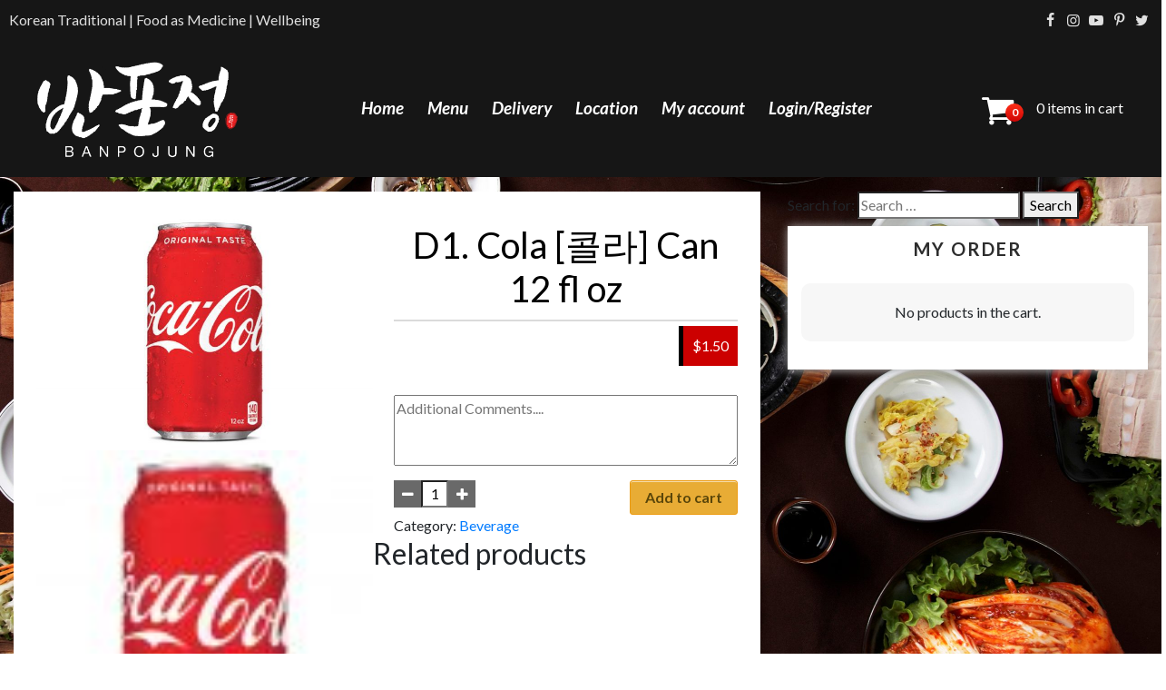

--- FILE ---
content_type: text/html; charset=UTF-8
request_url: http://banpojung.com/shop/soda-soju-beer/d1-cola-%EC%BD%9C%EB%9D%BC/
body_size: 17633
content:
<!doctype html>
<html lang="en-US">
<head>
<meta charset="UTF-8">
<meta name="viewport" content="width=device-width, initial-scale=1.0, maximum-scale=1.0, user-scalable=no, height=device-height" />

<title>D1. Cola [콜라] Can 12 fl oz &#8211; Ban Po Jung</title>
<link rel='dns-prefetch' href='//fonts.googleapis.com' />
<link rel='dns-prefetch' href='//s.w.org' />
<link rel="alternate" type="application/rss+xml" title="Ban Po Jung &raquo; Feed" href="http://banpojung.com/feed/" />
<link rel="alternate" type="application/rss+xml" title="Ban Po Jung &raquo; Comments Feed" href="http://banpojung.com/comments/feed/" />
		<script type="text/javascript">
			window._wpemojiSettings = {"baseUrl":"https:\/\/s.w.org\/images\/core\/emoji\/13.0.0\/72x72\/","ext":".png","svgUrl":"https:\/\/s.w.org\/images\/core\/emoji\/13.0.0\/svg\/","svgExt":".svg","source":{"concatemoji":"http:\/\/banpojung.com\/wp-includes\/js\/wp-emoji-release.min.js?ver=5.5.17"}};
			!function(e,a,t){var n,r,o,i=a.createElement("canvas"),p=i.getContext&&i.getContext("2d");function s(e,t){var a=String.fromCharCode;p.clearRect(0,0,i.width,i.height),p.fillText(a.apply(this,e),0,0);e=i.toDataURL();return p.clearRect(0,0,i.width,i.height),p.fillText(a.apply(this,t),0,0),e===i.toDataURL()}function c(e){var t=a.createElement("script");t.src=e,t.defer=t.type="text/javascript",a.getElementsByTagName("head")[0].appendChild(t)}for(o=Array("flag","emoji"),t.supports={everything:!0,everythingExceptFlag:!0},r=0;r<o.length;r++)t.supports[o[r]]=function(e){if(!p||!p.fillText)return!1;switch(p.textBaseline="top",p.font="600 32px Arial",e){case"flag":return s([127987,65039,8205,9895,65039],[127987,65039,8203,9895,65039])?!1:!s([55356,56826,55356,56819],[55356,56826,8203,55356,56819])&&!s([55356,57332,56128,56423,56128,56418,56128,56421,56128,56430,56128,56423,56128,56447],[55356,57332,8203,56128,56423,8203,56128,56418,8203,56128,56421,8203,56128,56430,8203,56128,56423,8203,56128,56447]);case"emoji":return!s([55357,56424,8205,55356,57212],[55357,56424,8203,55356,57212])}return!1}(o[r]),t.supports.everything=t.supports.everything&&t.supports[o[r]],"flag"!==o[r]&&(t.supports.everythingExceptFlag=t.supports.everythingExceptFlag&&t.supports[o[r]]);t.supports.everythingExceptFlag=t.supports.everythingExceptFlag&&!t.supports.flag,t.DOMReady=!1,t.readyCallback=function(){t.DOMReady=!0},t.supports.everything||(n=function(){t.readyCallback()},a.addEventListener?(a.addEventListener("DOMContentLoaded",n,!1),e.addEventListener("load",n,!1)):(e.attachEvent("onload",n),a.attachEvent("onreadystatechange",function(){"complete"===a.readyState&&t.readyCallback()})),(n=t.source||{}).concatemoji?c(n.concatemoji):n.wpemoji&&n.twemoji&&(c(n.twemoji),c(n.wpemoji)))}(window,document,window._wpemojiSettings);
		</script>
		<style type="text/css">
img.wp-smiley,
img.emoji {
	display: inline !important;
	border: none !important;
	box-shadow: none !important;
	height: 1em !important;
	width: 1em !important;
	margin: 0 .07em !important;
	vertical-align: -0.1em !important;
	background: none !important;
	padding: 0 !important;
}
</style>
	<link rel='stylesheet' id='wp-block-library-css'  href='http://banpojung.com/wp-includes/css/dist/block-library/style.min.css?ver=5.5.17' type='text/css' media='all' />
<link rel='stylesheet' id='wf-block-style-css'  href='http://banpojung.com/wp-content/plugins/woofood-blocks/build/style.css?ver=2.3.4' type='text/css' media='all' />
<link rel='stylesheet' id='wc-block-vendors-style-css'  href='http://banpojung.com/wp-content/plugins/woocommerce/packages/woocommerce-blocks/build/vendors-style.css?ver=3.1.0' type='text/css' media='all' />
<link rel='stylesheet' id='wc-block-style-css'  href='http://banpojung.com/wp-content/plugins/woocommerce/packages/woocommerce-blocks/build/style.css?ver=3.1.0' type='text/css' media='all' />
<link rel='stylesheet' id='woofood-block-01-basic-frontend-css'  href='http://banpojung.com/wp-content/plugins/woofood-plugin//inc/blocks/allcategories/style.css?ver=1598378552' type='text/css' media='all' />
<style id='woocommerce-inline-inline-css' type='text/css'>
.woocommerce form .form-row .required { visibility: visible; }
</style>
<link rel='stylesheet' id='woofood_css_plugin-css'  href='http://banpojung.com/wp-content/plugins/woofood-plugin/css/default.css?ver=2.4.9' type='text/css' media='all' />
<link rel='stylesheet' id='woofood_plugin_css_accordion-css'  href='http://banpojung.com/wp-content/plugins/woofood-plugin/css/accordion.css?ver=2.4.9' type='text/css' media='all' />
<link rel='stylesheet' id='woofood_css_tabs-css'  href='http://banpojung.com/wp-content/plugins/woofood-plugin/css/tabs.css?ver=2.4.9' type='text/css' media='all' />
<link rel='stylesheet' id='woofood_plugin_icons-css'  href='http://banpojung.com/wp-content/plugins/woofood-plugin/css/icons.css?ver=2.4.9' type='text/css' media='all' />
<link rel='stylesheet' id='toastify-css'  href='http://banpojung.com/wp-content/plugins/woofood-plugin/css/toastify.min.css?ver=2.4.9' type='text/css' media='all' />
<link rel='stylesheet' id='flatpickr-css-css'  href='http://banpojung.com/wp-content/plugins/woofood-plugin/css/flatpickr.min.css?ver=2.4.9' type='text/css' media='all' />
<link rel='stylesheet' id='wf-addres-changer-css-css'  href='http://banpojung.com/wp-content/plugins/woofood-plugin/css/wf_address_changer.css?ver=2.4.9' type='text/css' media='all' />
<link rel='stylesheet' id='woofood-style-css'  href='http://banpojung.com/wp-content/themes/woofood/style.css?ver=5.5.17' type='text/css' media='all' />
<link rel='stylesheet' id='woofood-child-style-css'  href='http://banpojung.com/wp-content/themes/woofood-child/style.css?ver=2.3.3' type='text/css' media='all' />
<link rel='stylesheet' id='linje-headings-fonts-css'  href='https://fonts.googleapis.com/css?family=Lato%3A400%2C700%2C400italic%2C700italic&#038;ver=5.5.17' type='text/css' media='all' />
<link rel='stylesheet' id='linje-body-fonts-css'  href='https://fonts.googleapis.com/css?family=Lato%3A400%2C700%2C400italic%2C700italic&#038;ver=5.5.17' type='text/css' media='all' />
<link rel='stylesheet' id='bootstrap-css-css'  href='http://banpojung.com/wp-content/themes/woofood/css/bootstrap4/bootstrap.min.css?ver=2.3.4' type='text/css' media='all' />
<link rel='stylesheet' id='bsnav-css-css'  href='http://banpojung.com/wp-content/themes/woofood/css/bsnav/bsnav.min.css?ver=2.3.4' type='text/css' media='all' />
<link rel='stylesheet' id='niceselect-css-css'  href='http://banpojung.com/wp-content/themes/woofood/css/niceselect/nice-select.css?ver=2.3.4' type='text/css' media='all' />
<link rel='stylesheet' id='woofood-icons-theme-css'  href='http://banpojung.com/wp-content/themes/woofood/css/icons.css?ver=2.3.4' type='text/css' media='all' />
<link rel='stylesheet' id='woofood-theme-css'  href='http://banpojung.com/wp-content/themes/woofood/css/main.css?ver=2.3.4' type='text/css' media='all' />
<link rel='stylesheet' id='woocommerce-theme-css'  href='http://banpojung.com/wp-content/themes/woofood/css/woocommerce.css?ver=2.3.4' type='text/css' media='all' />
<link rel='stylesheet' id='user-login-css'  href='http://banpojung.com/wp-content/themes/woofood/css/user-login.rtl.css' type='text/css' media='all' />
<script type='text/javascript' src='http://banpojung.com/wp-content/plugins/1and1-wordpress-assistant/js/cookies.js?ver=5.5.17' id='1and1-wp-cookies-js'></script>
<script type='text/javascript' src='http://banpojung.com/wp-includes/js/jquery/jquery.js?ver=1.12.4-wp' id='jquery-core-js'></script>
<link rel="https://api.w.org/" href="http://banpojung.com/wp-json/" /><link rel="alternate" type="application/json" href="http://banpojung.com/wp-json/wp/v2/product/2036" /><link rel="EditURI" type="application/rsd+xml" title="RSD" href="http://banpojung.com/xmlrpc.php?rsd" />
<link rel="wlwmanifest" type="application/wlwmanifest+xml" href="http://banpojung.com/wp-includes/wlwmanifest.xml" /> 
<meta name="generator" content="WordPress 5.5.17" />
<meta name="generator" content="WooCommerce 4.5.5" />
<link rel="canonical" href="http://banpojung.com/shop/soda-soju-beer/d1-cola-%ec%bd%9c%eb%9d%bc/" />
<link rel='shortlink' href='http://banpojung.com/?p=2036' />
<link rel="alternate" type="application/json+oembed" href="http://banpojung.com/wp-json/oembed/1.0/embed?url=http%3A%2F%2Fbanpojung.com%2Fshop%2Fsoda-soju-beer%2Fd1-cola-%25ec%25bd%259c%25eb%259d%25bc%2F" />
<link rel="alternate" type="text/xml+oembed" href="http://banpojung.com/wp-json/oembed/1.0/embed?url=http%3A%2F%2Fbanpojung.com%2Fshop%2Fsoda-soju-beer%2Fd1-cola-%25ec%25bd%259c%25eb%259d%25bc%2F&#038;format=xml" />
         <style type="text/css">
             .top-bar {
              background: #161616; 
              color: #e0e0e0; 

          }
          h1, h2, h3, h4, h5, h6 { font-family: Lato; }
body, button, input, select, textarea { font-family: Lato; }
         </style>
    <style type="text/css">
 .header, .bsnav-mobile .navbar {
 	background: #161616!important; 
 	border-color: #161616!important; 




 }
  .header {
  padding: 10px!important; 




 }
 .navbar-brand>img
 {
  max-width:250px!important;
 }
 .top-bar {
              background:; 
              color: ; 

          }
 .header .navbar-nav li a, .bsnav-mobile .navbar-nav li a { 
 	color: #ffffff!important; 
 	background: !important; 
  
  font-size: 19px;
  font-weight:bold;font-style:italic;
}
.cart-icon i, .cart-icon span, .header-cart span, .header-cart i, .cart-icon a
{
  color: #ffffff!important; 

}
.navbar-toggler i 
{
    color: #ffffff!important; 

}
.navbar-toggler .navbar-toggler-icon, .navbar-toggler .navbar-toggler-icon::after, .navbar-toggler .navbar-toggler-icon::before
{
      background: #ffffff!important; 

}
.navbar-expand-sm .navbar-nav .nav-link
{
       padding-left: 13px!important; 
      padding-right: 13px!important; 

}

.dropdown-menu{
  background: #161616!important; 
  border-color: #161616!important; 

}

.dropdown-menu .menu-col a{

    color: #ffffff!important; 

}

.navbar-toggle span { 
  background: #ffffff!important; 
}

.header .navbar-nav>li>a:focus, .navbar-default .navbar-nav>li>a:hover{ 
 	color: #e8e8e8!important; 
 	background: !important; 
}
.header .navbar-nav>.active>a, .navbar-default .navbar-nav>.active>a:focus, .navbar-default .navbar-nav>.active>a:hover{
	
	color: #f2e832!important; 
 	background: !important; 

}
.footer{

	color: #ffffff!important; 
 	background: #161616!important; 


}
.footer a ,.footer span, .footer i{

  color: #ffffff!important; 


}
.widget-title{

	color: #2d2d2d!important; 
 	background: #ffffff!important; 


}

.widget-title{

  color: #2d2d2d!important; 
  background: #ffffff!important; 


}


.woofood-accordion .panel-heading{
 color: #ffffff!important; 
  background: !important; 

  }

  .add_to_cart_button{

 color: #2d2d2d!important; 
  background: #e8ac35!important; 


  }

  .single_add_to_cart_button{
 color: #2d2d2d!important; 
  background: #e8ac35!important; 

  }

  .checkout-button.button.alt.wc-forward{
 color: #2d2d2d!important; 
  background: #e8ac35!important; 


  }


 </style>	<noscript><style>.woocommerce-product-gallery{ opacity: 1 !important; }</style></noscript>
		<style type="text/css">
			.site-title a,
		.site-description {
			color: #e8e8e8;
		}
		</style>
	<style type="text/css" id="custom-background-css">
body.custom-background { background-image: url("http://banpojung.com/wp-content/uploads/2020/08/BG1-1-scaled.jpg"); background-position: left top; background-size: cover; background-repeat: no-repeat; background-attachment: fixed; }
</style>
	<link rel="icon" href="http://banpojung.com/wp-content/uploads/2020/08/cropped-bpj_buton-32x32.png" sizes="32x32" />
<link rel="icon" href="http://banpojung.com/wp-content/uploads/2020/08/cropped-bpj_buton-192x192.png" sizes="192x192" />
<link rel="apple-touch-icon" href="http://banpojung.com/wp-content/uploads/2020/08/cropped-bpj_buton-180x180.png" />
<meta name="msapplication-TileImage" content="http://banpojung.com/wp-content/uploads/2020/08/cropped-bpj_buton-270x270.png" />

</head>

<body class="product-template-default single single-product postid-2036 custom-background theme-woofood woocommerce woocommerce-page woocommerce-no-js">
<div class="top-bar">
<div class="container">
<div class="row">

	<div class="col-6 text-left">	
Korean Traditional | Food as Medicine | Wellbeing</div>

<div class="col-6 text-right woofood-social-icons">
<a class="woofood-icon-facebook" target="_blank" href="https://www.facebook.com"></a>
<a class="woofood-icon-instagram" target="_blank" href="https://www.instagram.com"></a>


<a class="woofood-icon-youtube" target="_blank" href="https://www.youtube.com"></a>


<a class="woofood-icon-pinterest" target="_blank" href="https://www.pinterest.com"></a>


<a class="woofood-icon-twitter" target="_blank" href="https://www.twitter.com"></a>



</div>












</div>
</div>
</div>
            <header role="banner" class="header">



<div class="container">

      <div class="navbar navbar-expand-sm bsnav">
          <button class="navbar-toggler toggler-spring"><span class="navbar-toggler-icon"></span></button>

        <a  class="navbar-brand mx-auto" href="http://banpojung.com/" id="site-logo" title="Ban Po Jung" rel="home">
 
        <img src="http://banpojung.com/wp-content/uploads/2020/08/logo-2-white.png" alt="Ban Po Jung">
 
    </a>
 
        <div class="collapse navbar-collapse">
        
                 <ul id="primary-menu" class="navbar-nav navbar-mobile mx-auto"><li itemscope="itemscope" itemtype="https://www.schema.org/SiteNavigationElement" id="menu-item-2052" class="menu-item menu-item-type-custom menu-item-object-custom menu-item-2052 nav-item"><a title="Home" href="http://www.banpojung.com" class="nav-link">Home</a></li>
<li itemscope="itemscope" itemtype="https://www.schema.org/SiteNavigationElement" id="menu-item-2054" class="menu-item menu-item-type-post_type menu-item-object-page menu-item-home menu-item-2054 nav-item"><a title="Menu" href="http://banpojung.com/" class="nav-link">Menu</a></li>
<li itemscope="itemscope" itemtype="https://www.schema.org/SiteNavigationElement" id="menu-item-2121" class="menu-item menu-item-type-post_type menu-item-object-page menu-item-2121 nav-item"><a title="Delivery" href="http://banpojung.com/delivery/" class="nav-link">Delivery</a></li>
<li itemscope="itemscope" itemtype="https://www.schema.org/SiteNavigationElement" id="menu-item-2060" class="menu-item menu-item-type-post_type menu-item-object-page menu-item-2060 nav-item"><a title="Location" href="http://banpojung.com/location/" class="nav-link">Location</a></li>
<li itemscope="itemscope" itemtype="https://www.schema.org/SiteNavigationElement" id="menu-item-1486" class="menu-item menu-item-type-post_type menu-item-object-page menu-item-1486 nav-item"><a title="My account" href="http://banpojung.com/my-account/" class="nav-link">My account</a></li>
<li class="menu-item login-link"><a href="#pt-login" class="nav-link">Login/Register</a></li></ul>
    </div>
     <a href="http://banpojung.com/cart/">
        <div class="header-cart">
<div class="d-flex align-items-center justify-content-center" >
    <div class="cart-icon">
                      
                     <i class="woofood-icon-cart-2"><div class="header-cart-count">0</div></i>
                                 </div>
                                 <span class="m-3 p-0 float-left">   0 items in cart </span>
                                 </div>
                                 </div>
                                 </a>


          
</div>


</div>

    </header>

    <script>
setTimeout(
  function() 
  {
       //pt_open_login_dialog('#pt-login');

  }, 6000);

</script>

      

  <div class="bsnav-mobile">
  <div class="bsnav-mobile-overlay"></div>
  <div class="navbar"></div>
</div>        
	<div class="main side-collapse-container" id="main">
		<div class="main-inner">
					<div class="container">

			<div class="col-md-8 float-left">
			<div class="wrapper">
			<div class="woocommerce-notices-wrapper"></div><div id="product-2036" class="product type-product post-2036 status-publish first instock product_cat-soda-soju-beer has-post-thumbnail taxable shipping-taxable purchasable product-type-simple">

	<div class="woocommerce-product-gallery woocommerce-product-gallery--with-images woocommerce-product-gallery--columns-4 images" data-columns="4" style="opacity: 0; transition: opacity .25s ease-in-out;">
	<figure class="woocommerce-product-gallery__wrapper">
		<div data-thumb="http://banpojung.com/wp-content/uploads/2020/08/coke_original_12oz_mobile-100x100.jpg" data-thumb-alt="" class="woocommerce-product-gallery__image"><a href="http://banpojung.com/wp-content/uploads/2020/08/coke_original_12oz_mobile.jpg"><img width="600" height="421" src="http://banpojung.com/wp-content/uploads/2020/08/coke_original_12oz_mobile-600x421.jpg" class="wp-post-image" alt="" loading="lazy" title="coke_original_12oz_mobile" data-caption="" data-src="http://banpojung.com/wp-content/uploads/2020/08/coke_original_12oz_mobile.jpg" data-large_image="http://banpojung.com/wp-content/uploads/2020/08/coke_original_12oz_mobile.jpg" data-large_image_width="750" data-large_image_height="526" srcset="http://banpojung.com/wp-content/uploads/2020/08/coke_original_12oz_mobile-600x421.jpg 600w, http://banpojung.com/wp-content/uploads/2020/08/coke_original_12oz_mobile-300x210.jpg 300w, http://banpojung.com/wp-content/uploads/2020/08/coke_original_12oz_mobile.jpg 750w" sizes="(max-width: 600px) 100vw, 600px" /></a></div><div data-thumb="http://banpojung.com/wp-content/uploads/2020/08/coke_original_12oz_mobile-100x100.jpg" data-thumb-alt="" class="woocommerce-product-gallery__image"><a href="http://banpojung.com/wp-content/uploads/2020/08/coke_original_12oz_mobile.jpg"><img width="100" height="100" src="http://banpojung.com/wp-content/uploads/2020/08/coke_original_12oz_mobile-100x100.jpg" class="" alt="" loading="lazy" title="coke_original_12oz_mobile" data-caption="" data-src="http://banpojung.com/wp-content/uploads/2020/08/coke_original_12oz_mobile.jpg" data-large_image="http://banpojung.com/wp-content/uploads/2020/08/coke_original_12oz_mobile.jpg" data-large_image_width="750" data-large_image_height="526" srcset="http://banpojung.com/wp-content/uploads/2020/08/coke_original_12oz_mobile-100x100.jpg 100w, http://banpojung.com/wp-content/uploads/2020/08/coke_original_12oz_mobile-150x150.jpg 150w, http://banpojung.com/wp-content/uploads/2020/08/coke_original_12oz_mobile-60x60.jpg 60w, http://banpojung.com/wp-content/uploads/2020/08/coke_original_12oz_mobile-300x300.jpg 300w" sizes="(max-width: 100px) 100vw, 100px" /></a></div>	</figure>
</div>

	<div class="summary entry-summary">
		<h1 class="product_title entry-title">D1. Cola [콜라] Can 12 fl oz</h1><p class="price"><span class="woocommerce-Price-amount amount"><bdi><span class="woocommerce-Price-currencySymbol">&#36;</span>1.50</bdi></span></p>

	
	<form class="cart" action="http://banpojung.com/shop/soda-soju-beer/d1-cola-%ec%bd%9c%eb%9d%bc/" method="post" enctype='multipart/form-data'>
		<script>
var wf_global_extra_options = '[]';
var wf_global_extra_options_array = JSON.parse(wf_global_extra_options);

var wf_global_variations_extra_options = '[]';
var wf_global_variations_extra_options_array = JSON.parse(wf_global_variations_extra_options);
jQuery(document).ready(function($){

jQuery('.extra-options-accordion .toggle').click(function(e) {
    e.preventDefault();
  
    var $this = $(this);
  
    if ($this.next().hasClass('shown')) {
        $this.next().removeClass('shown');
        $('.extra-options-accordion .plus').removeClass('shown');
        $this.next().slideUp(350);
    } else {
        $this.parent().parent().find('li .inner').removeClass('shown');
         $this.parent().parent().find('li .inner .plus').removeClass('shown');

        $this.parent().parent().find('li .inner').slideUp(350);
        //$this.next().toggleClass('show');
              //  $('.extra-options-accordion .plus').addClass('show');
             

             $this.next().addClass('shown');

        $this.next().slideToggle(350);

    }
});

   



});

</script>
<ul class="extra-options-accordion">


</ul>

<textarea name="extra_comments_field" class="woofood_additional_comments" class="form-control" rows="3" placeholder="Additional Comments...." checked ></textarea>


<input type='hidden' name='add-to-cart' value='2036'/><input type='hidden' name='product_id' value='2036'/><input type='hidden' id='ajax_loading_text' name='ajax_loading_text' value='Please wait..'/>        <script>
              function woofood_format_price(price)
        {
              var   price_decimals = 2;
              var thousand_seperator = ',';
              var decimal_seperator = '.';
              var currency_position = 'left';
              var currency =  '&#36;';

                var new_price = parseFloat(price.toString()).toFixed(price_decimals).replace('.',decimal_seperator);

               new_price =    new_price.toString().replace(/\B(?=(\d{3})+(?!\d))/g, thousand_seperator);

              if(currency_position == "right")
              {
                return new_price+currency;

              }

              if(currency_position == "right_space")
              {
                return new_price+" "+currency;

              }
               if(currency_position == "left")
              {
                return currency+new_price;

              }
               if(currency_position == "left_space")
              {
                return currency+" "+new_price;

              }

        }

        function urldecode(str) {
   return decodeURIComponent((str+'').replace(/\+/g, '%20'));
}
  jQuery(this).on( 'reset_data', function() {

    jQuery('.extra-options-accordion').css('display', 'none');

     jQuery('.single_add_to_cart_button.button').addClass('disabled wc-variation-selection-needed');

  });
        // when variation is found, do something
        jQuery(this).on( 'found_variation', function( event, variation ) {
                                jQuery('.wf_requiremnts_error').remove();

              jQuery('.single_add_to_cart_button.button').removeClass('disabled');

/*                  console.log(variation);
*/                  jQuery('.css-checkbox').attr('checked', false); // Unchecks it
                  jQuery('input:checkbox:checked:not(.checked_by_default)').prop('checked', false);
                    jQuery('input:radio:checked:not(.checked_by_default)').prop('checked', false);


                  jQuery('input:checkbox:disabled').prop('disabled', false);

                  jQuery("select[name^='add_extra_option_radio']:not(.checked_by_default)").prop('selectedIndex',0);
                  jQuery('.extra-options-accordion').css('display', 'block');
                  jQuery('.extra-options-accordion .inp-woofood-cbx.checked_by_default').attr('checked', false);


    wf_variation_extra_options =[];
       if (variation.variation_custom_select){
               jQuery('.extra-options-accordion li[id^="extra_option_category_id"]').css('display', 'none');

                //uncheck all checkboxes//

                  var el = jQuery('.extra-options-accordion');
var map = {};

jQuery('.extra-options-accordion li').each(function() { 
    var el = jQuery(this);
    map[el.attr('cat-id')] = el;
});

for (var i = 0, l = variation.variation_custom_select.length; i < l; i ++) {
    if (map[variation.variation_custom_select[i]]) {
        el.append(map[variation.variation_custom_select[i]]);
    }
}


               



            wf_variation_id = variation.variation_id;
        


    jQuery.each(variation.variation_custom_select, function (i, value) {
/*        console.log(value);
*/        wf_variation_extra_options.push(value);

       // jQuery('li #extra_option_category_id\\['+value+'\\]').css('display', 'block');

                jQuery('.extra-options-accordion li[id^="extra_option_category_id\\['+value.toString()+'\\]"]').css('display', 'block');


                //check checkboxes if has class checked_by_default//
                jQuery('.extra-options-accordion li[id^="extra_option_category_id\\['+value.toString()+'\\]"] .inp-woofood-cbx.checked_by_default').attr('checked', true);


    });

     }//end if user have selected extra options for variations
     else
     {
       wf_variation_id = 0 ;
           wf_variation_extra_options =[];

                     jQuery('.extra-options-accordion li[id^="extra_option_category_id"]').css('display', 'none');

     }




     jQuery.each(wf_global_extra_options_array, function (i, value) {

       // jQuery('li #extra_option_category_id\\['+value+'\\]').css('display', 'block');
       if(value >0)
       {
                console.log(value);

                        jQuery('.extra-options-accordion li[id^="extra_option_category_id\\['+value.toString()+'\\]"]').css('display', 'block');

       }

    });  


         jQuery.each(wf_global_variations_extra_options_array, function (i, value) {
        console.log(value);

       // jQuery('li #extra_option_category_id\\['+value+'\\]').css('display', 'block');

                jQuery('.extra-options-accordion li[id^="extra_option_category_id\\['+value.toString()+'\\]"]').css('display', 'block');

    });  

/*                    if the user have selected extra options for variations*/                  
              
           




            jQuery(function($){
              var   price_decimals = 2;
              var thousand_seperator = ',';
              var decimal_seperator = '.';
              var currency_position = 'left';
                var price = 1.50,
                    currency = '&#36;';

                      price= variation.display_price;

                      var additional_price = 0;
                      var product_total = 0;
                      var product_total_single =0;




                  jQuery(".extra-options-accordion input[type=checkbox]:checked, .extra-options-accordion select:selected").each(function(){

                     var current_extra =  urldecode(this.value);
                     var obj_current_extra = jQuery.parseJSON(current_extra);
                     additional_price += parseFloat(obj_current_extra.price_float);   

                 //  additional_price += parseFloat(this.value);

                     });

               product_total_single = parseFloat(price)+parseFloat(additional_price);


                   

                         product_total = parseFloat(product_total_single * jQuery('[name=quantity]').val());

                        $('.wf_product_view .woocommerce-variation-price .price .woocommerce-Price-amount:first').html( woofood_format_price(product_total));
                        $('.wf_product_view .price:first').html( woofood_format_price(product_total));

                         $('.type-product .summary  .woocommerce-variation-price .price .woocommerce-Price-amount:first').html( woofood_format_price(product_total));

                   $('.type-product .summary .price:first').html(woofood_format_price(product_total));


                jQuery('[name=quantity]').change(function(){

                    additional_price_checkbox=0;
                   additional_price_radio=0;

                  jQuery(".extra-options-accordion input[type=checkbox]:checked,  .extra-options-accordion select:selected").each(function(){

                   //additional_price_checkbox += parseFloat(this.value);

                    var current_extra =  urldecode(this.value);
                     var obj_current_extra = jQuery.parseJSON(current_extra);
                     additional_price_checkbox += parseFloat(obj_current_extra.price_float); 

                     });

                   jQuery(".extra-options-accordion input[type=radio]:checked,  .extra-options-accordion select:selected").each(function(){

                  // additional_price_radio += parseFloat(this.value);
                   var current_extra =  urldecode(this.value);
                     var obj_current_extra = jQuery.parseJSON(current_extra);
                     additional_price_radio += parseFloat(obj_current_extra.price_float); 

                     });

               product_total_single = parseFloat(price)+parseFloat(additional_price_checkbox)+parseFloat(additional_price_radio);


                    if (!(this.value < 1)) {

                         product_total = parseFloat(product_total_single * this.value);

                        $('.wf_product_view .woocommerce-variation-price .price .woocommerce-Price-amount:first').html( woofood_format_price(product_total));
                       $('.wf_product_view .price:first').html( woofood_format_price(product_total));

                         $('.type-product .summary  .woocommerce-variation-price .price .woocommerce-Price-amount:first').html( woofood_format_price(product_total));

                   $('.type-product .summary .price:first').html( woofood_format_price(product_total));


                    }
                });




                jQuery(".extra-options-accordion input[type=checkbox], .extra-options-accordion select").change(function(){
                additional_price_checkbox=0;
                   additional_price_radio=0;
                  jQuery(".extra-options-accordion input[type=checkbox]:checked").each(function(){

                  // additional_price_checkbox += parseFloat(this.value);


                    var current_extra =  urldecode(this.value);
                     var obj_current_extra = jQuery.parseJSON(current_extra);
                     additional_price_checkbox += parseFloat(obj_current_extra.price_float); 

                     });


            jQuery(".extra-options-accordion input[type=radio]:checked, .extra-options-accordion select:selected").each(function(){

                 //  additional_price_radio += parseFloat(this.value);
                 var current_extra =  urldecode(this.value);
                     var obj_current_extra = jQuery.parseJSON(current_extra);
                     additional_price_radio += parseFloat(obj_current_extra.price_float);

                     });


                product_total_single = parseFloat(price)+parseFloat(additional_price_checkbox)+parseFloat(additional_price_radio);

                         product_total = parseFloat(product_total_single * jQuery('[name=quantity]').val());

                $('.wf_product_view .woocommerce-variation-price .price .woocommerce-Price-amount:first').html( woofood_format_price(product_total));
                $('.wf_product_view .price:first').html( woofood_format_price(product_total));


                  $('.type-product .summary  .woocommerce-variation-price .price .woocommerce-Price-amount:first').html( woofood_format_price(product_total));

                   $('.type-product .summary .price:first').html( woofood_format_price(product_total));


              

                   });




                jQuery("input[type=radio], .extra-options-accordion select").change(function(){
                additional_price_checkbox=0;
                   additional_price_radio=0;
                  jQuery(".extra-options-accordion input[type=checkbox]:checked, .extra-options-accordion select:selected").each(function(){

                  // additional_price_checkbox += parseFloat(this.value);

                   var current_extra =  urldecode(this.value);
                     var obj_current_extra = jQuery.parseJSON(current_extra);
                     additional_price_checkbox += parseFloat(obj_current_extra.price_float);

                     });


            jQuery(".extra-options-accordion input[type=radio]:checked, .extra-options-accordion select:selected").each(function(){

                  // additional_price_radio += parseFloat(this.value);

                  var current_extra =  urldecode(this.value);
                     var obj_current_extra = jQuery.parseJSON(current_extra);
                     additional_price_radio += parseFloat(obj_current_extra.price_float);

                     });


                product_total_single = parseFloat(price)+parseFloat(additional_price_checkbox)+parseFloat(additional_price_radio);

                         product_total = parseFloat(product_total_single * jQuery('[name=quantity]').val());

                $('.wf_product_view .woocommerce-variation-price .price .woocommerce-Price-amount:first').html( woofood_format_price(product_total));
                $('.wf_product_view .price:first').html( woofood_format_price(product_total));

                  $('.type-product .summary  .woocommerce-variation-price .price .woocommerce-Price-amount:first').html( woofood_format_price(product_total));

                   $('.type-product .summary .price:first').html( woofood_format_price(product_total));


              

                   });









            });

              });



    



///simple product here/

        jQuery(function($){

            var   price_decimals = 2;
              var thousand_seperator = ',';
              var decimal_seperator = '.';
              var currency_position = 'left';

                var price = 1.50,
                    currency = '&#36;';

                      var additional_price = 0;
                      var product_total = 0;
                      var product_total_single =0;
                      var additional_price_radio = 0;
                      var additional_price_checkbox = 0;





                  jQuery(".extra-options-accordion input:checked, .extra-options-accordion select:selected").each(function(){

                  // additional_price += parseFloat(this.value);

                   var current_extra =  urldecode(this.value);
                     var obj_current_extra = jQuery.parseJSON(current_extra);
                     additional_price += parseFloat(obj_current_extra.price_float);

                     });

               product_total_single = parseFloat(price)+parseFloat(additional_price);


                   

                         product_total = parseFloat(product_total_single * jQuery('[name=quantity]').val());

                        $('.wf_product_view .woocommerce-variation-price .price .woocommerce-Price-amount:first').html( woofood_format_price(product_total));
                        $('.wf_product_view .price:first').html( woofood_format_price(product_total));


                          $('.type-product .summary  .woocommerce-variation-price .price .woocommerce-Price-amount:first').html( woofood_format_price(product_total));

                   $('.type-product .summary .price:first').html( woofood_format_price(product_total));


                   


                jQuery('[name=quantity]').change(function(){
                    additional_radio_price=0;

                    additional_price=0;
                  jQuery(".extra-options-accordion input:checked , .extra-options-accordion select:selected").each(function(){

                  // additional_price += parseFloat(this.value);
                  var current_extra =  urldecode(this.value);
                     var obj_current_extra = jQuery.parseJSON(current_extra);
                     additional_price += parseFloat(obj_current_extra.price_float);

                     });

               product_total_single = parseFloat(price)+parseFloat(additional_price);


                    if (!(this.value < 1)) {

                         product_total = parseFloat(product_total_single * this.value);

                        $('.wf_product_view .woocommerce-variation-price .price .woocommerce-Price-amount:first').html( woofood_format_price(product_total));
                        $('.wf_product_view .price:first').html( woofood_format_price(product_total));

                          $('.type-product .summary  .woocommerce-variation-price .price .woocommerce-Price-amount:first').html( woofood_format_price(product_total));

                   $('.type-product .summary .price:first').html( woofood_format_price(product_total));


                    }
                });




                jQuery(".extra-options-accordion input, .extra-options-accordion select").change(function(){
                  additional_price = 0;
                  jQuery(".extra-options-accordion input:checked").each(function(){

                   //additional_price += parseFloat(this.value);

                   var current_extra =  urldecode(this.value);
                     var obj_current_extra = jQuery.parseJSON(current_extra);
                     additional_price += parseFloat(obj_current_extra.price_float);

                     });

                product_total_single = parseFloat(price)+parseFloat(additional_price);

                         product_total = parseFloat(product_total_single * jQuery('[name=quantity]').val());

                $('.wf_product_view .woocommerce-variation-price .price .woocommerce-Price-amount:first').html( woofood_format_price(product_total));
                $('.wf_product_view .price:first').html( woofood_format_price(product_total));


                  $('.type-product .summary  .woocommerce-variation-price .price .woocommerce-Price-amount:first').html( woofood_format_price(product_total));

                   $('.type-product .summary .price:first').html( woofood_format_price(product_total));


              

                   });






            });

        </script>

    
		<div class="quantity" style="float:left;"> <a class="minus-qty qty-change-button"><i class="woofood-icon-minus"></i></a><input type="number" class="input-text qty text" min="1"  value="1" step="1" max="20" name="quantity" title="Qty" value="1" class="qty"><a class="plus-qty qty-change-button"><i class="woofood-icon-plus"></i></a></div> 

		<button type="submit" name="add-to-cart" value="2036" class="single_add_to_cart_button button alt">Add to cart</button>

			</form>

	
<div class="product_meta">

	
	
	<span class="posted_in">Category: <a href="http://banpojung.com/product-category/soda-soju-beer/" rel="tag">Beverage</a></span>
	
	
</div>
	</div>

	
	<section class="related products">

					<h2>Related products</h2>
				
		<ul class="products columns-4">

			
					<li class="product type-product post-2191 status-publish first instock product_cat-soda-soju-beer has-post-thumbnail taxable shipping-taxable purchasable product-type-simple">
	<a rel="nofollow" qv-id = "2191" class="woocommerce-LoopProduct-link woofood-quickview-button"><img width="300" height="300" src="http://banpojung.com/wp-content/uploads/2020/08/hite-300x300.jpg" class="attachment-woocommerce_thumbnail size-woocommerce_thumbnail" alt="" loading="lazy" srcset="http://banpojung.com/wp-content/uploads/2020/08/hite-300x300.jpg 300w, http://banpojung.com/wp-content/uploads/2020/08/hite-150x150.jpg 150w, http://banpojung.com/wp-content/uploads/2020/08/hite-60x60.jpg 60w, http://banpojung.com/wp-content/uploads/2020/08/hite-100x100.jpg 100w" sizes="(max-width: 300px) 100vw, 300px" /><h2 class="woocommerce-loop-product__title">L03. Hite Beer (L)</h2>
	<span class="price"><span class="woocommerce-Price-amount amount"><bdi><span class="woocommerce-Price-currencySymbol">&#36;</span>10.00</bdi></span></span>
</a><a rel="nofollow" qv-id = "2191" class="woocommerce-LoopProduct-link woofood-quickview-button button">Select</a></li>

			
					<li class="product type-product post-2040 status-publish instock product_cat-soda-soju-beer has-post-thumbnail taxable shipping-taxable purchasable product-type-simple">
	<a rel="nofollow" qv-id = "2040" class="woocommerce-LoopProduct-link woofood-quickview-button"><img width="300" height="300" src="http://banpojung.com/wp-content/uploads/2020/08/diet-cola-300x300.jpg" class="attachment-woocommerce_thumbnail size-woocommerce_thumbnail" alt="" loading="lazy" srcset="http://banpojung.com/wp-content/uploads/2020/08/diet-cola-300x300.jpg 300w, http://banpojung.com/wp-content/uploads/2020/08/diet-cola-150x150.jpg 150w, http://banpojung.com/wp-content/uploads/2020/08/diet-cola-60x60.jpg 60w, http://banpojung.com/wp-content/uploads/2020/08/diet-cola-100x100.jpg 100w, http://banpojung.com/wp-content/uploads/2020/08/diet-cola.jpg 500w" sizes="(max-width: 300px) 100vw, 300px" /><h2 class="woocommerce-loop-product__title">D2. Diet Cola [다이어트 콜라] Can 12 fl oz</h2>
	<span class="price"><span class="woocommerce-Price-amount amount"><bdi><span class="woocommerce-Price-currencySymbol">&#36;</span>1.50</bdi></span></span>
</a><a rel="nofollow" qv-id = "2040" class="woocommerce-LoopProduct-link woofood-quickview-button button">Select</a></li>

			
					<li class="product type-product post-2197 status-publish instock product_cat-soda-soju-beer has-post-thumbnail taxable shipping-taxable purchasable product-type-simple">
	<a rel="nofollow" qv-id = "2197" class="woocommerce-LoopProduct-link woofood-quickview-button"><img width="241" height="300" src="http://banpojung.com/wp-content/uploads/2020/08/makguli-e1597523747451-241x300.jpg" class="attachment-woocommerce_thumbnail size-woocommerce_thumbnail" alt="" loading="lazy" /><h2 class="woocommerce-loop-product__title">L05. Makguli &#8211; Jinro</h2>
	<span class="price"><span class="woocommerce-Price-amount amount"><bdi><span class="woocommerce-Price-currencySymbol">&#36;</span>10.00</bdi></span></span>
</a><a rel="nofollow" qv-id = "2197" class="woocommerce-LoopProduct-link woofood-quickview-button button">Select</a></li>

			
					<li class="product type-product post-2187 status-publish last instock product_cat-soda-soju-beer has-post-thumbnail taxable shipping-taxable purchasable product-type-simple">
	<a rel="nofollow" qv-id = "2187" class="woocommerce-LoopProduct-link woofood-quickview-button"><img width="300" height="300" src="http://banpojung.com/wp-content/uploads/2020/08/chamisul-300x300.jpg" class="attachment-woocommerce_thumbnail size-woocommerce_thumbnail" alt="" loading="lazy" srcset="http://banpojung.com/wp-content/uploads/2020/08/chamisul-300x300.jpg 300w, http://banpojung.com/wp-content/uploads/2020/08/chamisul-150x150.jpg 150w, http://banpojung.com/wp-content/uploads/2020/08/chamisul-768x768.jpg 768w, http://banpojung.com/wp-content/uploads/2020/08/chamisul-60x60.jpg 60w, http://banpojung.com/wp-content/uploads/2020/08/chamisul-600x600.jpg 600w, http://banpojung.com/wp-content/uploads/2020/08/chamisul-100x100.jpg 100w, http://banpojung.com/wp-content/uploads/2020/08/chamisul.jpg 900w" sizes="(max-width: 300px) 100vw, 300px" /><h2 class="woocommerce-loop-product__title">L01. Soju &#8211; Chamisul (Org. Flv.)</h2>
	<span class="price"><span class="woocommerce-Price-amount amount"><bdi><span class="woocommerce-Price-currencySymbol">&#36;</span>10.00</bdi></span></span>
</a><a rel="nofollow" qv-id = "2187" class="woocommerce-LoopProduct-link woofood-quickview-button button">Select</a></li>

			
		</ul>

	</section>
	</div>

			</div>
	</div><!-- #container -->
		

			<div class="col-md-4 float-left">
			
<aside id="secondary" class="widget-area" role="complementary">
	<section id="search-2" class="widget widget_search"><form role="search" method="get" class="search-form" action="http://banpojung.com/">
				<label>
					<span class="screen-reader-text">Search for:</span>
					<input type="search" class="search-field" placeholder="Search &hellip;" value="" name="s" />
				</label>
				<input type="submit" class="search-submit" value="Search" />
			</form></section><section id="woocommerce_widget_cart-1" class="widget woocommerce widget_shopping_cart"><h2 class="widget-title">MY ORDER</h2><div class="widget_shopping_cart_content"></div></section></aside><!-- #secondary -->

			</div>
	
	</div>

	</div>
</div>


<footer class="footer side-collapse-container">
<div class="container">
 <div class="row">

                <div class="col-sm-3">
                   <aside id="media_image-1" class="widget widget_media_image"><a href="http://www.banpojung.com"><img width="1812" height="948" src="http://banpojung.com/wp-content/uploads/2020/08/logo-2-white.png" class="image wp-image-2112  attachment-full size-full" alt="" loading="lazy" style="max-width: 100%; height: auto;" srcset="http://banpojung.com/wp-content/uploads/2020/08/logo-2-white.png 1812w, http://banpojung.com/wp-content/uploads/2020/08/logo-2-white-300x157.png 300w, http://banpojung.com/wp-content/uploads/2020/08/logo-2-white-1024x536.png 1024w, http://banpojung.com/wp-content/uploads/2020/08/logo-2-white-768x402.png 768w, http://banpojung.com/wp-content/uploads/2020/08/logo-2-white-1536x804.png 1536w, http://banpojung.com/wp-content/uploads/2020/08/logo-2-white-600x314.png 600w" sizes="(max-width: 1812px) 100vw, 1812px" /></a></aside>                </div>
                <div class="col-sm-3">
                     <aside id="text-2" class="widget widget_text"><h4>Address</h4>			<div class="textwidget"><p><a href="https://www.google.com/maps/place/3450+W+Foster+Ave,+Chicago,+IL+60625/@41.9759369,-87.7177815,17z/data=!3m1!4b1!4m5!3m4!1s0x880fcde02392e489:0x9ba59a0bbd68a95e!8m2!3d41.9759329!4d-87.7155875"><strong>3450 W. Foster Ave. Chicago IL 60625</strong></a></p>
</div>
		</aside><aside id="text-4" class="widget widget_text"><h4>Phone</h4>			<div class="textwidget"><p><strong>773-583-5209</strong></p>
</div>
		</aside>                </div>
                <div class="col-sm-3">
                                     </div>
                <div class="col-sm-3 info">
                    <aside id="nav_menu-2" class="widget widget_nav_menu"><div class="menu-menu-1-container"><ul id="menu-menu-1" class="menu"><li class="menu-item menu-item-type-custom menu-item-object-custom menu-item-2052"><a href="http://www.banpojung.com">Home</a></li>
<li class="menu-item menu-item-type-post_type menu-item-object-page menu-item-home menu-item-2054"><a href="http://banpojung.com/">Menu</a></li>
<li class="menu-item menu-item-type-post_type menu-item-object-page menu-item-2121"><a href="http://banpojung.com/delivery/">Delivery</a></li>
<li class="menu-item menu-item-type-post_type menu-item-object-page menu-item-2060"><a href="http://banpojung.com/location/">Location</a></li>
<li class="menu-item menu-item-type-post_type menu-item-object-page menu-item-1486"><a href="http://banpojung.com/my-account/">My account</a></li>
</ul></div></aside>                </div>
            </div>
	<div class="footer-bottom">
		<div class="footer-bottom-left col-md-6 col-xs-6 col-sm-6 float-left">
			Food as Medicine | Slow Food | Korean Traditional | Wellbeing		</div><!-- .footer-bottom-right -->


		<div class="footer-bottom-right col-md-6 col-xs-6 col-sm-6 float-left">
			Designed by <a href="https://www.banpojung.com">며느리</a>		</div><!-- .footer-bottom-right -->
	</div>
	</div>
</footer><!-- #colophon -->




<script>




 
</script>






  <div class="modal micromodal-slide wf_address_change_modal" id="wf_address_change_modal" aria-hidden="true" >
    <div class="modal__overlay" tabindex="-1" data-micromodal-close>
      
          <div class="content">
<div class="modal__container" role="dialog" aria-modal="true" aria-labelledby="modal-1-title">
        <header class="modal__header">
          <h2 class="modal__title" id="modal-1-title">
          Change Address          </h2>
          <button class="modal__close" aria-label="Close modal" data-micromodal-close></button>
        </header>

        <main class="modal__content" id="modal-1-content">


           <div class="wf_address_changer_edit">


              <form id="wf_address_form" action="http://banpojung.com/" method="POST">
                
          <div class="woofood_order_type">
<label class="wf_field_wrapper  wf_order_type_radio_50">Pickup<input type="radio" name="order_type" id="order_type" value="pickup"  checked='checked'><span class="checkmark"></span></label></div>

</div>


                <div class="wf_address_field">
                  <input class="wf_address_input" placeholder="First Name" name="first_name" type="text" value=""/>
                </div>
                <div class="wf_address_field">
                  <input class="wf_address_input" placeholder="Last Name" name="last_name" type="text" value=""/>
                </div>

                <div class="wf_address_field">
                  <input type="text" name="billing_address_1" id="billing_address_1"  class="wf_address_input" placeholder="Address" value=""  />
                </div>

                <div class="wf_address_field">
                  <input class="wf_address_input" placeholder="City" name="billing_city" id="billing_city" type="text" value=""/>
                </div>

                <div class="wf_address_field">
                  <input class="wf_address_input" placeholder="Postal Code" name="billing_postcode" id="billing_postcode" type="text" value=""/>
                </div>

                
                  <p class="form-row form-group" id="billing_country_field" data-priority=""><span class="woocommerce-input-wrapper"><select name="billing_country" id="billing_country" class="select form-control"  data-placeholder="Select Country">
							<option value="US"  selected='selected'>United States (US)</option>
						</select></span></p>                  <div class="form-field">
                    <input type="hidden" name="action" value="wf_address_changer"/>
                    <button class="wf_address_changer_btn"  type="submit">Change Address</button>
                  </div>
                  <input type="hidden" id="register-security" name="register-security" value="7e3357b3e1" /><input type="hidden" name="_wp_http_referer" value="/shop/soda-soju-beer/d1-cola-%EC%BD%9C%EB%9D%BC/" />                </form>
                <div class="wf-errors"></div>
              </div>



              <div class="wf_address_loading">
                <p><i class="fa fa-refresh fa-spin"></i><br>Loading...</p>
              </div>
            </div>

       

</main>


</div>
</div>
       
      
  </div>
  </div>


      <div class="modal fade pt-user-modal" id="pt-user-modal" tabindex="-1" role="dialog" aria-hidden="true">
      <div class="modal-dialog" data-active-tab="">
        <div class="modal-content">
          <div class="modal-body">
            <button type="button" class="close" data-dismiss="modal" aria-label="Close"><span aria-hidden="true">&times;</span></button>
            <h3>Login access is disabled</h3>          </div>
          <div class="modal-footer">
              <span class="pt-register-footer">Don&#039;t have an account? <a class="btn btn-theme" href="#pt-register">Sign Up</a></span>
              <span class="pt-login-footer">Already have an account? <a class="btn btn-theme" href="#pt-login">Login</a></span>
          </div>        
        </div>
      </div>
    </div>
<script>




(function($) { 
  "use strict";
$(document).ready(function($){


jQuery( ".extra-options-accordion li").each(function( index ) {

if(jQuery(this).attr("max-options"))
{


   if(jQuery(this).find('input:checked').length > jQuery(this).attr('max-options')) {
//jQuery('#extra_option_category_id\\[\\] input:checkbox:not(:checked)').attr('disabled', true);
   }

    if(jQuery(this).find('input:checked').length == jQuery(this).attr('max-options')) {

jQuery(this).find('input:checkbox:not(:checked)').attr('disabled', true);
   }

    if(jQuery(this).closest('li').find('input:checked').length < jQuery(this).attr('max-options')) {
jQuery(this).find('input:checkbox:not(:checked)').attr('disabled', false);
   }

}

});







jQuery(document).on('change', '.extra-options-accordion li input', function(evt) {
   if(jQuery(this).closest('li').find('input:checked').length > jQuery(this).closest('li').attr('max-options')) {
   }

    if(jQuery(this).closest('li').find('input:checked').length == jQuery(this).closest('li').attr('max-options')) {

jQuery(this).closest('li').find('input:checkbox:not(:checked)').attr('disabled', true);
   }

    if(jQuery(this).closest('li').find('input:checked').length < jQuery(this).closest('li').attr('max-options')) {
jQuery(this).closest('li').find('input:checkbox:not(:checked)').attr('disabled', false);
   }

});










});

    })(jQuery);











    jQuery( this ).ajaxComplete(function() {


          jQuery( ".extra-options-accordion li").each(function( index ) {

if(jQuery(this).attr("max-options"))
{


   if(jQuery(this).find('input:checked').length > jQuery(this).attr('max-options')) {
   }

    if(jQuery(this).find('input:checked').length == jQuery(this).attr('max-options')) {

jQuery(this).find('input:checkbox:not(:checked)').attr('disabled', true);
   }

    if(jQuery(this).closest('li').find('input:checked').length < jQuery(this).attr('max-options')) {
jQuery(this).find('input:checkbox:not(:checked)').attr('disabled', false);
   }

}

});


    jQuery(this).on( 'found_variation', function( event, variation ) {
    jQuery( ".extra-options-accordion li").each(function( index ) {

if(jQuery(this).attr("max-options"))
{


   if(jQuery(this).find('input:checked').length > jQuery(this).attr('max-options')) {
   }

    if(jQuery(this).find('input:checked').length == jQuery(this).attr('max-options')) {

jQuery(this).find('input:checkbox:not(:checked)').attr('disabled', true);
   }

    if(jQuery(this).closest('li').find('input:checked').length < jQuery(this).attr('max-options')) {
jQuery(this).find('input:checkbox:not(:checked)').attr('disabled', false);
   }

}

});

});

    });

 jQuery(this).on( 'found_variation', function( event, variation ) {
    jQuery( ".extra-options-accordion li").each(function( index ) {

if(jQuery(this).attr("max-options"))
{


   if(jQuery(this).find('input:checked').length > jQuery(this).attr('max-options')) {
   }

    if(jQuery(this).find('input:checked').length == jQuery(this).attr('max-options')) {

jQuery(this).find('input:checkbox:not(:checked)').attr('disabled', true);
   }

    if(jQuery(this).closest('li').find('input:checked').length < jQuery(this).attr('max-options')) {
jQuery(this).find('input:checkbox:not(:checked)').attr('disabled', false);
   }

}

});

});




  jQuery(document).on('ready', function () {



 jQuery(document).on('click', '.single_add_to_cart_button:not(.disabled)', function (event) {
  if(!woofoodValidateExtra())

  {
    event.preventDefault();
  }
    });
        
    


 function woofoodValidateExtra() {



var extra_option_categories_required = new Array();
  var extra_options_categories_required_ok = true;
    var variation_id = jQuery('form.cart input[name=variation_id]').val();
  




  

    jQuery('form.cart [id^="extra_option_category_id"]').each(function(){
                var response_array = {required:0, selected:0, result:true , id:0};

                var cat_id = parseInt(jQuery(this).attr('cat-id'));
            var required_selected = true;
              response_array.id = cat_id;
        if( jQuery(this).attr('required')){
          required_selected = false;
          var min_options = parseInt(jQuery(this).attr('min-options'));
          response_array.required = min_options;

      var selected_options = jQuery(this).find('input:checked, select option:selected').filter(function() {
        return (this.value.length!=0);
    }).length;
                           response_array.selected = selected_options;





  //is variable//
      if(variation_id > 0)
      {


        if(wf_variation_extra_options.includes(cat_id.toString()) || wf_global_extra_options.includes(cat_id))  
        {
          if(selected_options >= min_options)
      {
        required_selected = true;
      }
      else
      {
                required_selected = false;

      }

        }
        




      }
      else
      {


        if(selected_options >= min_options)
      {
        required_selected = true;
      }

      

      }

      

         
        }
        else
        {
            required_selected = true;

        }

          if(variation_id > 0)
      {



if(wf_variation_extra_options.includes(cat_id.toString()) || wf_global_extra_options.includes(cat_id))  
        {

                                   response_array.result = required_selected;
                                   extra_option_categories_required.push(response_array);


        }





      }
      else
      {
                                   response_array.result = required_selected;
                                           extra_option_categories_required.push(response_array);


      }

        //extra_option_categories_required['cat_'+cat_id+''] = response_array;

    });




    console.log(extra_option_categories_required);





    jQuery.each(extra_option_categories_required,function(i, value){

      //is variable//
      if(variation_id > 0)
      {

        if(wf_variation_extra_options.includes(value.id.toString()) || wf_global_extra_options.includes(value.id))
        {


                    if(value.result == false )
                  {
                    extra_options_categories_required_ok = false;
                  }
                  if(value.result == true)
                  {
                    if(jQuery('.wf_requiremnts_error#error_'+value.id).length)
                    {
                      jQuery('.wf_requiremnts_error#error_'+value.id).remove();


                        jQuery('#extra_option_category_id\\['+value.id+'\\]').removeClass("error");
                    
                    }
                  }

        }






      }
      //is simple
      else
      {
                  if(value.result == false)
                {
                  extra_options_categories_required_ok = false;
                }
                if(value.result == true)
                {
                  if(jQuery('.wf_requiremnts_error#error_'+value.id).length)
                  {
                              jQuery('.wf_requiremnts_error#error_'+value.id).css('display', 'none');

                      jQuery('#extra_option_category_id\\['+value.id+'\\]').removeClass("error");
                  
                  }
                }

      }

      
});


if(extra_options_categories_required_ok ==false)
{
            jQuery.each(extra_option_categories_required,function(i, value){
        if(value.result == false)
        {
          if(!jQuery('.wf_requiremnts_error#error_'+value.id).length)
          {
              jQuery('#extra_option_category_id\\['+value.id+'\\]').addClass("error");
              var option_text = "";  
              if(value.required == 1)
              {
                  option_text = wf_option_text;
              }
              else
              {
                                  option_text = wf_options_text;


              }
          var message  = '<div class="wf_requiremnts_error" id="error_'+value.id+'">'+wf_minimum_options_required.replace("%%options%%", value.required).replace("%%option_text%%", option_text)+'</div>';

          jQuery(message).insertBefore( '#extra_option_category_id\\['+value.id+'\\]' );
          }
        

          //jQuery().insertBefore(  );


          
        }
});


}


            return extra_options_categories_required_ok;



}

    });
   
</script>


<div class="modal micromodal-slide wf_product_view" id="product_view" aria-hidden="true" >
    <div class="modal__overlay" tabindex="-1" data-micromodal-close>
      
          <div class="content">
</div>


  
        
      
  </div>
  </div>

<div class="wf_quickview_loading">Loading&#8230;</div>



<div class="modal micromodal-slide wf_category_view" id="category_view" aria-hidden="true" >
    <div class="modal__overlay" tabindex="-1" data-micromodal-close>
      
          <div class="content">
</div>
  
       
        <footer class="modal__footer">
         
        </footer>
  </div>
  </div>

<div class="wf_quickview_loading">Loading&#8230;</div>


            <script type="text/javascript">
            var wf_variation_id = 0;
            var wf_variation_extra_options = [];

            var wf_product_added_message = "Product has been succesfully added to cart";
            var wf_required_fields_not_completed_message = "Please select or fill all the required fields";
            var wf_product_removed_message = "Product has been removed from cart";
            var wf_minimum_options_required = "Please select at least %%options%% %%option_text%%";
            var wf_option_text = "option";
            var wf_options_text = "options";

            </script>
          <script>
    
    jQuery(function($) {

$( document ).on( 'click', '.minus-qty', function() {
     var $input = jQuery(this).next('input.qty');
     var min = $input.attr('min');
     var count = parseInt($input.val()) - 1;
     count = count < 1 ? 1 : count;
      if(min> 0)
      {
         if(count >= min)
     {
     $input.val(count);
     $input.change();
     }

      }
      else
      {
      $input.val(count);
     $input.change();

      }
    
   
     $( 'div.woocommerce > form input[name="update_cart"]' ).prop( 'disabled', false );
     return false;
});


$( document ).on( 'click', '.plus-qty', function() {
     var $input = jQuery(this).prev('input.qty');
     var max = $input.attr('max');
     var count = parseInt($input.val()) + 1;


      if(max > 0)
      {
            if(count <= max)
     {
     $input.val(count);
     $input.change();
     }

      }
      else
      {
         $input.val(count);
     $input.change();

      }

  
     $( 'div.woocommerce > form input[name="update_cart"]' ).prop( 'disabled', false );
     return false;
});

});

  

</script>
<script type="application/ld+json">{"@context":"https:\/\/schema.org\/","@type":"Product","@id":"http:\/\/banpojung.com\/shop\/soda-soju-beer\/d1-cola-%ec%bd%9c%eb%9d%bc\/#product","name":"D1. Cola [\ucf5c\ub77c] Can 12 fl oz","url":"http:\/\/banpojung.com\/shop\/soda-soju-beer\/d1-cola-%ec%bd%9c%eb%9d%bc\/","description":"","image":"http:\/\/banpojung.com\/wp-content\/uploads\/2020\/08\/coke_original_12oz_mobile.jpg","sku":2036,"offers":[{"@type":"Offer","price":"1.50","priceValidUntil":"2026-12-31","priceSpecification":{"price":"1.50","priceCurrency":"USD","valueAddedTaxIncluded":"false"},"priceCurrency":"USD","availability":"http:\/\/schema.org\/InStock","url":"http:\/\/banpojung.com\/shop\/soda-soju-beer\/d1-cola-%ec%bd%9c%eb%9d%bc\/","seller":{"@type":"Organization","name":"Ban Po Jung","url":"http:\/\/banpojung.com"}}]}</script>	<script type="text/javascript">
		var c = document.body.className;
		c = c.replace(/woocommerce-no-js/, 'woocommerce-js');
		document.body.className = c;
	</script>
	<script type="text/template" id="tmpl-variation-template">
	<div class="woocommerce-variation-description">{{{ data.variation.variation_description }}}</div>
	<div class="woocommerce-variation-price">{{{ data.variation.price_html }}}</div>
	<div class="woocommerce-variation-availability">{{{ data.variation.availability_html }}}</div>
</script>
<script type="text/template" id="tmpl-unavailable-variation-template">
	<p>Sorry, this product is unavailable. Please choose a different combination.</p>
</script>
<link rel='stylesheet' id='wf_quickview_css-css'  href='http://banpojung.com/wp-content/plugins/woofood-plugin/css/wf_ajax_quickview.css?ver=2.4.9' type='text/css' media='all' />
<script type='text/javascript' src='http://banpojung.com/wp-content/plugins/woocommerce/assets/js/jquery-blockui/jquery.blockUI.min.js?ver=2.70' id='jquery-blockui-js'></script>
<script type='text/javascript' id='wc-add-to-cart-js-extra'>
/* <![CDATA[ */
var wc_add_to_cart_params = {"ajax_url":"\/wp-admin\/admin-ajax.php","wc_ajax_url":"\/?wc-ajax=%%endpoint%%","i18n_view_cart":"View cart","cart_url":"http:\/\/banpojung.com\/cart\/","is_cart":"","cart_redirect_after_add":"no"};
/* ]]> */
</script>
<script type='text/javascript' src='http://banpojung.com/wp-content/plugins/woocommerce/assets/js/frontend/add-to-cart.min.js?ver=4.5.5' id='wc-add-to-cart-js'></script>
<script type='text/javascript' id='wc-single-product-js-extra'>
/* <![CDATA[ */
var wc_single_product_params = {"i18n_required_rating_text":"Please select a rating","review_rating_required":"yes","flexslider":{"rtl":false,"animation":"slide","smoothHeight":true,"directionNav":false,"controlNav":"thumbnails","slideshow":false,"animationSpeed":500,"animationLoop":false,"allowOneSlide":false},"zoom_enabled":"","zoom_options":[],"photoswipe_enabled":"","photoswipe_options":{"shareEl":false,"closeOnScroll":false,"history":false,"hideAnimationDuration":0,"showAnimationDuration":0},"flexslider_enabled":""};
/* ]]> */
</script>
<script type='text/javascript' src='http://banpojung.com/wp-content/plugins/woocommerce/assets/js/frontend/single-product.min.js?ver=4.5.5' id='wc-single-product-js'></script>
<script type='text/javascript' src='http://banpojung.com/wp-content/plugins/woocommerce/assets/js/js-cookie/js.cookie.min.js?ver=2.1.4' id='js-cookie-js'></script>
<script type='text/javascript' id='woocommerce-js-extra'>
/* <![CDATA[ */
var woocommerce_params = {"ajax_url":"\/wp-admin\/admin-ajax.php","wc_ajax_url":"\/?wc-ajax=%%endpoint%%"};
/* ]]> */
</script>
<script type='text/javascript' src='http://banpojung.com/wp-content/plugins/woocommerce/assets/js/frontend/woocommerce.min.js?ver=4.5.5' id='woocommerce-js'></script>
<script type='text/javascript' id='wc-cart-fragments-js-extra'>
/* <![CDATA[ */
var wc_cart_fragments_params = {"ajax_url":"\/wp-admin\/admin-ajax.php","wc_ajax_url":"\/?wc-ajax=%%endpoint%%","cart_hash_key":"wc_cart_hash_2cc13e0028094fdcdab806b2b94e3fc3","fragment_name":"wc_fragments_2cc13e0028094fdcdab806b2b94e3fc3","request_timeout":"5000"};
/* ]]> */
</script>
<script type='text/javascript' src='http://banpojung.com/wp-content/plugins/woocommerce/assets/js/frontend/cart-fragments.min.js?ver=4.5.5' id='wc-cart-fragments-js'></script>
<script type='text/javascript' id='main_js_wf-js-extra'>
/* <![CDATA[ */
var woofoodmain = {"ajaxurl":"http:\/\/banpojung.com\/wp-admin\/admin-ajax.php"};
/* ]]> */
</script>
<script type='text/javascript' src='http://banpojung.com/wp-content/plugins/woofood-plugin/js/main.js?ver=2.4.9' id='main_js_wf-js'></script>
<script type='text/javascript' src='http://banpojung.com/wp-content/plugins/woofood-plugin/js/flatpickr.min.js?ver=2.4.9' id='flatpickr-js-js'></script>
<script type='text/javascript' src='http://banpojung.com/wp-content/plugins/woofood-plugin/js/accordion-collapse.js?ver=2.4.9' id='woofood_accordion_collapse-js'></script>
<script type='text/javascript' src='http://banpojung.com/wp-content/plugins/woofood-plugin/js/tabs-menu.js?ver=2.4.9' id='woofood_tabs_js-js'></script>
<script type='text/javascript' src='http://banpojung.com/wp-content/plugins/woofood-plugin/js/toastify.min.js?ver=2.4.9' id='toastify-js-js'></script>
<script type='text/javascript' src='http://banpojung.com/wp-content/plugins/woofood-plugin/js/micromodal.js?ver=1.0.0' id='micromodal-js-js'></script>
<script type='text/javascript' id='wf-address-changer-script-js-extra'>
/* <![CDATA[ */
var wfaddchangerajax = {"ajaxurl":"http:\/\/banpojung.com\/wp-admin\/admin-ajax.php"};
/* ]]> */
</script>
<script type='text/javascript' src='http://banpojung.com/wp-content/plugins/woofood-plugin/js/wf_address_changer.js?ver=2.4.9' id='wf-address-changer-script-js'></script>
<script type='text/javascript' src='http://banpojung.com/wp-content/themes/woofood/js/navigation.js?ver=20151215' id='woofood-navigation-js'></script>
<script type='text/javascript' src='http://banpojung.com/wp-content/themes/woofood/js/skip-link-focus-fix.js?ver=20151215' id='woofood-skip-link-focus-fix-js'></script>
<script type='text/javascript' src='http://banpojung.com/wp-content/themes/woofood/js/bsnav/bsnav.min.js?ver=2.3.4' id='bsnav-js-js'></script>
<script type='text/javascript' src='http://banpojung.com/wp-content/themes/woofood/js/bootstrap4/bootstrap.bundle.min.js?ver=2.3.4' id='bootstrap-js-js'></script>
<script type='text/javascript' src='http://banpojung.com/wp-content/themes/woofood/js/niceselect/jquery.nice-select.min.js?ver=2.3.4' id='niceselect-js-js'></script>
<script type='text/javascript' id='ajax-login-register-script-js-extra'>
/* <![CDATA[ */
var ptajax = {"ajaxurl":"http:\/\/banpojung.com\/wp-admin\/admin-ajax.php","required":["first_name","last_name","billing_address_1","billing_phone","user_login","user_pass","billing_postcode"],"validation_messages":{"first_name":"First Name is required!","last_name":"Last Name is required!","billing_address_1":"Address  is required!","billing_phone":"Phone is required!","user_login":"Email is required!","user_pass":"Password is required!","billing_postcode":"Postal Code is required!"}};
/* ]]> */
</script>
<script type='text/javascript' src='http://banpojung.com/wp-content/themes/woofood/js/user-login.js' id='ajax-login-register-script-js'></script>
<script type='text/javascript' id='wc-country-select-js-extra'>
/* <![CDATA[ */
var wc_country_select_params = {"countries":"{\"US\":{\"AL\":\"Alabama\",\"AK\":\"Alaska\",\"AZ\":\"Arizona\",\"AR\":\"Arkansas\",\"CA\":\"California\",\"CO\":\"Colorado\",\"CT\":\"Connecticut\",\"DE\":\"Delaware\",\"DC\":\"District Of Columbia\",\"FL\":\"Florida\",\"GA\":\"Georgia\",\"HI\":\"Hawaii\",\"ID\":\"Idaho\",\"IL\":\"Illinois\",\"IN\":\"Indiana\",\"IA\":\"Iowa\",\"KS\":\"Kansas\",\"KY\":\"Kentucky\",\"LA\":\"Louisiana\",\"ME\":\"Maine\",\"MD\":\"Maryland\",\"MA\":\"Massachusetts\",\"MI\":\"Michigan\",\"MN\":\"Minnesota\",\"MS\":\"Mississippi\",\"MO\":\"Missouri\",\"MT\":\"Montana\",\"NE\":\"Nebraska\",\"NV\":\"Nevada\",\"NH\":\"New Hampshire\",\"NJ\":\"New Jersey\",\"NM\":\"New Mexico\",\"NY\":\"New York\",\"NC\":\"North Carolina\",\"ND\":\"North Dakota\",\"OH\":\"Ohio\",\"OK\":\"Oklahoma\",\"OR\":\"Oregon\",\"PA\":\"Pennsylvania\",\"RI\":\"Rhode Island\",\"SC\":\"South Carolina\",\"SD\":\"South Dakota\",\"TN\":\"Tennessee\",\"TX\":\"Texas\",\"UT\":\"Utah\",\"VT\":\"Vermont\",\"VA\":\"Virginia\",\"WA\":\"Washington\",\"WV\":\"West Virginia\",\"WI\":\"Wisconsin\",\"WY\":\"Wyoming\",\"AA\":\"Armed Forces (AA)\",\"AE\":\"Armed Forces (AE)\",\"AP\":\"Armed Forces (AP)\"}}","i18n_select_state_text":"Select an option\u2026","i18n_no_matches":"No matches found","i18n_ajax_error":"Loading failed","i18n_input_too_short_1":"Please enter 1 or more characters","i18n_input_too_short_n":"Please enter %qty% or more characters","i18n_input_too_long_1":"Please delete 1 character","i18n_input_too_long_n":"Please delete %qty% characters","i18n_selection_too_long_1":"You can only select 1 item","i18n_selection_too_long_n":"You can only select %qty% items","i18n_load_more":"Loading more results\u2026","i18n_searching":"Searching\u2026"};
/* ]]> */
</script>
<script type='text/javascript' src='http://banpojung.com/wp-content/plugins/woocommerce/assets/js/frontend/country-select.min.js?ver=4.5.5' id='wc-country-select-js'></script>
<script type='text/javascript' id='wc-address-i18n-js-extra'>
/* <![CDATA[ */
var wc_address_i18n_params = {"locale":"{\"US\":{\"postcode\":{\"label\":\"ZIP\"},\"state\":{\"label\":\"State\"}},\"default\":{\"first_name\":{\"label\":\"First name\",\"required\":true,\"class\":[\"form-row-first\"],\"autocomplete\":\"given-name\",\"priority\":10},\"last_name\":{\"label\":\"Last name\",\"required\":true,\"class\":[\"form-row-last\"],\"autocomplete\":\"family-name\",\"priority\":20},\"company\":{\"label\":\"Company name\",\"class\":[\"form-row-wide\"],\"autocomplete\":\"organization\",\"priority\":30,\"required\":false},\"country\":{\"type\":\"country\",\"label\":\"Country \\\/ Region\",\"required\":true,\"class\":[\"form-row-wide\",\"address-field\",\"update_totals_on_change\"],\"autocomplete\":\"country\",\"priority\":40},\"address_1\":{\"label\":\"Street address\",\"placeholder\":\"House number and street name\",\"required\":true,\"class\":[\"form-row-wide\",\"address-field\"],\"autocomplete\":\"address-line1\",\"priority\":50},\"address_2\":{\"placeholder\":\"Apartment, suite, unit, etc. (optional)\",\"class\":[\"form-row-wide\",\"address-field\"],\"autocomplete\":\"address-line2\",\"priority\":60,\"required\":false},\"city\":{\"label\":\"Town \\\/ City\",\"required\":true,\"class\":[\"form-row-wide\",\"address-field\"],\"autocomplete\":\"address-level2\",\"priority\":70},\"state\":{\"type\":\"state\",\"label\":\"State \\\/ County\",\"required\":true,\"class\":[\"form-row-wide\",\"address-field\"],\"validate\":[\"state\"],\"autocomplete\":\"address-level1\",\"priority\":80},\"postcode\":{\"label\":\"Postcode \\\/ ZIP\",\"required\":true,\"class\":[\"form-row-wide\",\"address-field\"],\"validate\":[\"postcode\"],\"autocomplete\":\"postal-code\",\"priority\":90}}}","locale_fields":"{\"address_1\":\"#billing_address_1_field, #shipping_address_1_field\",\"address_2\":\"#billing_address_2_field, #shipping_address_2_field\",\"state\":\"#billing_state_field, #shipping_state_field, #calc_shipping_state_field\",\"postcode\":\"#billing_postcode_field, #shipping_postcode_field, #calc_shipping_postcode_field\",\"city\":\"#billing_city_field, #shipping_city_field, #calc_shipping_city_field\"}","i18n_required_text":"required","i18n_optional_text":"optional"};
/* ]]> */
</script>
<script type='text/javascript' src='http://banpojung.com/wp-content/plugins/woocommerce/assets/js/frontend/address-i18n.min.js?ver=4.5.5' id='wc-address-i18n-js'></script>
<script type='text/javascript' src='http://banpojung.com/wp-content/plugins/woofood-plugin/js/checkout-hooks.js?ver=2.4.9' id='woofood-checkout-hooks-js'></script>
<script type='text/javascript' src='http://banpojung.com/wp-includes/js/wp-embed.min.js?ver=5.5.17' id='wp-embed-js'></script>
<script type='text/javascript' id='wf-ajax-quickview-script-js-extra'>
/* <![CDATA[ */
var wfquickajax = {"ajaxurl":"http:\/\/banpojung.com\/wp-admin\/admin-ajax.php","ajax_nonce":"c2402ffe86"};
/* ]]> */
</script>
<script type='text/javascript' src='http://banpojung.com/wp-content/plugins/woofood-plugin/js/wf_quickview.js?ver=2.4.9' id='wf-ajax-quickview-script-js'></script>
<script type='text/javascript' src='http://banpojung.com/wp-content/plugins/woofood-plugin/js/ajax_add_to_cart.js?ver=2.4.9' id='woofood-ajax-add-to-cart-js'></script>
<script type='text/javascript' src='http://banpojung.com/wp-includes/js/underscore.min.js?ver=1.8.3' id='underscore-js'></script>
<script type='text/javascript' id='wp-util-js-extra'>
/* <![CDATA[ */
var _wpUtilSettings = {"ajax":{"url":"\/wp-admin\/admin-ajax.php"}};
/* ]]> */
</script>
<script type='text/javascript' src='http://banpojung.com/wp-includes/js/wp-util.min.js?ver=5.5.17' id='wp-util-js'></script>
<script type='text/javascript' id='wc-add-to-cart-variation-js-extra'>
/* <![CDATA[ */
var wc_add_to_cart_variation_params = {"wc_ajax_url":"\/?wc-ajax=%%endpoint%%","i18n_no_matching_variations_text":"Sorry, no products matched your selection. Please choose a different combination.","i18n_make_a_selection_text":"Please select some product options before adding this product to your cart.","i18n_unavailable_text":"Sorry, this product is unavailable. Please choose a different combination."};
/* ]]> */
</script>
<script type='text/javascript' src='http://banpojung.com/wp-content/plugins/woocommerce/assets/js/frontend/add-to-cart-variation.min.js?ver=4.5.5' id='wc-add-to-cart-variation-js'></script>
<script type='text/javascript' id='wf-delete-cart-ajax-js-extra'>
/* <![CDATA[ */
var wfdeletecartajax = {"ajaxurl":"http:\/\/banpojung.com\/wp-admin\/admin-ajax.php"};
var wfdeletecartajax = {"ajaxurl":"http:\/\/banpojung.com\/wp-admin\/admin-ajax.php"};
/* ]]> */
</script>
<script type='text/javascript' src='http://banpojung.com/wp-content/plugins/woofood-plugin/js/wf_delete_cart.js' id='wf-delete-cart-ajax-js'></script>

</body>
</html>


--- FILE ---
content_type: text/css
request_url: http://banpojung.com/wp-content/plugins/woofood-blocks/build/style.css?ver=2.3.4
body_size: 1442
content:
/* stylelint-disable block-closing-brace-newline-after */
/* stylelint-enable */
.wc-block-grid .wc-block-grid__products {
  display: flex;
  flex-wrap: wrap;
  list-style: none;
  padding: 0;
  margin: 0 0 24px; }
  .wc-block-grid .wc-block-grid__products .wc-block-grid__product {
    padding: 0 16px 0 0;
    margin: 0 0 24px 0;
    float: none;
    width: auto;
    position: relative;
    text-align: center; }
    .wc-block-grid .wc-block-grid__products .wc-block-grid__product .wc-block-grid__product-link {
      text-decoration: none; }
    .wc-block-grid .wc-block-grid__products .wc-block-grid__product .wc-block-grid__product-image {
      text-decoration: none;
      margin-bottom: 16px;
      display: block; }
      .wc-block-grid .wc-block-grid__products .wc-block-grid__product .wc-block-grid__product-image img {
        vertical-align: middle; }
    .wc-block-grid .wc-block-grid__products .wc-block-grid__product .wc-block-grid__product-title {
      line-height: 1.2;
      font-weight: 700; }
    .wc-block-grid .wc-block-grid__products .wc-block-grid__product .wc-block-grid__product-title,
    .wc-block-grid .wc-block-grid__products .wc-block-grid__product .wc-block-grid__product-price,
    .wc-block-grid .wc-block-grid__products .wc-block-grid__product .wc-block-grid__product-rating {
      margin-bottom: 12px;
      display: block; }
    .wc-block-grid .wc-block-grid__products .wc-block-grid__product .wp-block-button {
      margin: 0; }
    .wc-block-grid .wc-block-grid__products .wc-block-grid__product .wc-block-grid__product-add-to-cart {
      margin: 0;
      word-break: break-word;
      white-space: normal; }
      .wc-block-grid .wc-block-grid__products .wc-block-grid__product .wc-block-grid__product-add-to-cart a {
        word-break: break-word;
        white-space: normal;
        margin: 0; }
        .wc-block-grid .wc-block-grid__products .wc-block-grid__product .wc-block-grid__product-add-to-cart a.loading {
          opacity: 0.25;
          padding-right: 2.618em; }
          .wc-block-grid .wc-block-grid__products .wc-block-grid__product .wc-block-grid__product-add-to-cart a.loading::after {
            font-family: WooCommerce;
            /* stylelint-disable-line */
            content: "\e01c";
            vertical-align: top;
            font-weight: 400;
            position: absolute;
            top: 0.618em;
            right: 1em;
            animation: spin 2s linear infinite; }
        .wc-block-grid .wc-block-grid__products .wc-block-grid__product .wc-block-grid__product-add-to-cart a.added::after {
          font-family: WooCommerce;
          /* stylelint-disable-line */
          content: "\e017";
          margin-left: 0.53em;
          vertical-align: bottom; }
      .wc-block-grid .wc-block-grid__products .wc-block-grid__product .wc-block-grid__product-add-to-cart .added_to_cart {
        text-align: center; }
    .wc-block-grid .wc-block-grid__products .wc-block-grid__product .wc-block-grid__product-onsale {
      font-weight: 700;
      position: absolute;
      text-align: center;
      top: 0;
      left: 0;
      margin: 0;
      background-color: #000;
      color: #fff;
      display: inline-block;
      font-size: 0.75em;
      line-height: 1;
      padding: 0.5em;
      z-index: 9;
      text-transform: uppercase; }
    .wc-block-grid .wc-block-grid__products .wc-block-grid__product .wc-block-grid__product-rating .star-rating {
      overflow: hidden;
      position: relative;
      width: 5.3em;
      height: 1.618em;
      line-height: 1.618;
      font-size: 1em;
      font-family: star;
      /* stylelint-disable-line */
      font-weight: 400;
      display: inline-block;
      margin: 0 auto; }
      .wc-block-grid .wc-block-grid__products .wc-block-grid__product .wc-block-grid__product-rating .star-rating::before {
        content: "\53\53\53\53\53";
        top: 0;
        left: 0;
        right: 0;
        position: absolute;
        opacity: 0.5;
        color: #aaa; }
      .wc-block-grid .wc-block-grid__products .wc-block-grid__product .wc-block-grid__product-rating .star-rating span {
        overflow: hidden;
        top: 0;
        left: 0;
        right: 0;
        position: absolute;
        padding-top: 1.5em; }
      .wc-block-grid .wc-block-grid__products .wc-block-grid__product .wc-block-grid__product-rating .star-rating span::before {
        content: "\53\53\53\53\53";
        top: 0;
        left: 0;
        right: 0;
        position: absolute;
        color: #000; }

.wc-block-grid.has-1-columns .wc-block-grid__products {
  display: block; }

.wc-block-grid.has-1-columns .wc-block-grid__product {
  margin-left: auto;
  margin-right: auto; }

.wc-block-grid.has-2-columns .wc-block-grid__product {
  flex: 1 0 calc(50%);
  max-width: 50%; }

.wc-block-grid.has-3-columns .wc-block-grid__product {
  flex: 1 0 calc(33.33333%);
  max-width: 33.33333%; }

.wc-block-grid.has-4-columns .wc-block-grid__product {
  flex: 1 0 calc(25%);
  max-width: 25%; }

.wc-block-grid.has-5-columns .wc-block-grid__product {
  flex: 1 0 calc(20%);
  max-width: 20%; }

.wc-block-grid.has-6-columns .wc-block-grid__product {
  flex: 1 0 calc(16.66667%);
  max-width: 16.66667%; }

.wc-block-grid.has-7-columns .wc-block-grid__product {
  flex: 1 0 calc(14.28571%);
  max-width: 14.28571%; }

.wc-block-grid.has-8-columns .wc-block-grid__product {
  flex: 1 0 calc(12.5%);
  max-width: 12.5%; }

.wc-block-grid .wc-block-grid__products {
  font-size: 1em; }
  .wc-block-grid .wc-block-grid__products .wc-block-grid__product-title {
    font-size: 1em; }
  .wc-block-grid .wc-block-grid__products .wc-block-grid__product-price {
    font-size: 0.8em; }
  .wc-block-grid .wc-block-grid__products .wp-block-button span.wc-block-grid__product-add-to-cart,
  .wc-block-grid .wc-block-grid__products .wc-block-grid__product-add-to-cart a {
    font-size: 0.8em;
    line-height: 1.4; }

.wc-block-grid.has-4-columns:not(.alignwide):not(.alignfull) .wc-block-grid__products, .wc-block-grid.has-5-columns:not(.alignfull) .wc-block-grid__products, .wc-block-grid.has-6-columns:not(.alignfull) .wc-block-grid__products, .wc-block-grid.has-7-columns .wc-block-grid__products, .wc-block-grid.has-8-columns .wc-block-grid__products {
  font-size: 0.8em; }

.theme-twentysixteen .wc-block-grid .price ins {
  color: #77a464; }

.theme-twentynineteen .wc-block-grid__product-title,
.theme-twentynineteen .wc-block-grid__product-onsale {
  font-family: -apple-system, BlinkMacSystemFont, "Segoe UI", Roboto, Oxygen, Ubuntu, Cantarell, "Fira Sans", "Droid Sans", "Helvetica Neue", sans-serif; }



--- FILE ---
content_type: text/css
request_url: http://banpojung.com/wp-content/themes/woofood/style.css?ver=5.5.17
body_size: 214
content:
/*Theme Name: WooFood
Theme URI: https://www.wpslash.com/plugin/woofood/
Author: WPSlash
Author URI: https://www.wpslash.com
Description: WooFood Online Delivery Theme
Version: 2.3.4
Text Domain: woofood
Tags:*/


.navbar-brand{
	padding: 0px;
}

.navbar-brand > img{
	max-width:230px;
}


--- FILE ---
content_type: text/css
request_url: http://banpojung.com/wp-content/themes/woofood-child/style.css?ver=2.3.3
body_size: 161
content:
/**
* Theme Name: WooFood Child
* Description: This is a child theme of WooFood.
* Author: <a href="https://www.wpslash.com">WPSlash</a>
* Template: woofood
* Version: 2.3.3
*/

--- FILE ---
content_type: text/css
request_url: http://banpojung.com/wp-content/themes/woofood/css/main.css?ver=2.3.4
body_size: 10548
content:
@import url('https://fonts.googleapis.com/css?family=Open+Sans&subset=cyrillic,greek,greek-ext,vietnamese');
div#pt-user-modal
{
      z-index: 99999999999;
}
input
{
  border-radius: 0;
}
  html {
    height: 100%;
    box-sizing: border-box;
    max-width: 100%;
overflow-x: hidden;
width: 100%;
  }

  body{
    position: relative;
    margin: 0;
    font-family: 'Open Sans', sans-serif;
    height:100%;
    max-width: 100%;
overflow-x: hidden;
width: 100%;

  }
  .wc-item-meta li
  {
    list-style: none;
  }
.main{
min-height: 100%;
height: auto;
}
  .main-inner{

    height: auto;
overflow: auto;
padding-bottom: 150px !important;

margin-top: 1rem;
}
fieldset
{
  width:100%;
}

   a.added_to_cart.wc-forward {display:none}
 

  .container{
    max-width:1340px;
    height:100%;
    width:100%;
    padding-left:0px;
    padding-right:0px;
  }
a{
}

   a:hover{


   } 


   .single-post .wrapper
   {
    background: white;
    padding: 15px;
    float: left;
   }
   .archive .wrapper
   {
    background: white;
    padding: 15px;
    float: left;
   }

   .home .wrapper
   {
        background: white;
    padding: 15px;
    float: left;
    width: 100%;
   }

   .wc-variation-selection-needed.disabled
{
      opacity: 0.6;
    pointer-events: none;
    cursor: none;
}
/**************************************************

███╗   ███╗    ███████╗    ███╗   ██╗    ██╗   ██╗
████╗ ████║    ██╔════╝    ████╗  ██║    ██║   ██║
██╔████╔██║    █████╗      ██╔██╗ ██║    ██║   ██║
██║╚██╔╝██║    ██╔══╝      ██║╚██╗██║    ██║   ██║
██║ ╚═╝ ██║    ███████╗    ██║ ╚████║    ╚██████╔╝
╚═╝     ╚═╝    ╚══════╝    ╚═╝  ╚═══╝     ╚═════╝

**************************************************/
.navbar{
border:black;
  border-radius: 0px;
}
.header
{
  padding: 10px;

}
.navbar-header{

  width:100%;
}
.navbar-default .navbar-toggle{

  border: none!important;
width: 40px;
position: relative;

-webkit-transform: rotate(0deg);
-moz-transform: rotate(0deg);
-o-transform: rotate(0deg);
transform: rotate(0deg);
-webkit-transition: .5s ease-in-out;
-moz-transition: .5s ease-in-out;
-o-transition: .5s ease-in-out;
transition: .5s ease-in-out;
cursor: pointer;
float: left;
margin-left: 10px;




}
.dropdown-toggle:after
{
 border: none;
content: '\e80b';
font-family: "woofood-icons";
padding-left: 3px;
vertical-align: 0px;
position: relative;
width: auto;
right: 0px;
display: inline-flex;
justify-content: center;
margin: auto;
flex-direction: column;
margin-left: 5px;
margin-right: 0px;

}
.dropdown-item:focus, .dropdown-item:hover
{
      text-decoration: none;
    background-color: #cc0000;
    color:white;
}
nav.navbar.navbar-expand-sm.bsnav
{
  background:inherit;
}
.bsnav-mobile{
  z-index:999999999;
}
.navbar-default .navbar-toggle:hover{
background-color: rgba(221, 221, 221, 0)
}

.navbar-toggle span {
  display: block;
  position: absolute;
  height: 5px;
  width: 100%;
  background: #cc0000;
  border-radius: 9px;
  opacity: 1;
  left: 0;
  -webkit-transform: rotate(0deg);
  -moz-transform: rotate(0deg);
  -o-transform: rotate(0deg);
  transform: rotate(0deg);
  -webkit-transition: .25s ease-in-out;
  -moz-transition: .25s ease-in-out;
  -o-transition: .25s ease-in-out;
  transition: .25s ease-in-out;
}

.navbar-toggle span:nth-child(1) {
  top: 0px;
}

.navbar-toggle span:nth-child(2) {
  top: 12px;
}

.navbar-toggle span:nth-child(3) {
  top: 24px;
}

.navbar-toggle.open span:nth-child(1) {
  top: 12px;
  -webkit-transform: rotate(135deg);
  -moz-transform: rotate(135deg);
  -o-transform: rotate(135deg);
  transform: rotate(135deg);
}

.navbar-toggle.open span:nth-child(2) {
  opacity: 0;
  left: -60px;
}

.navbar-toggle.open span:nth-child(3) {
  top: 12px;
  -webkit-transform: rotate(-135deg);
  -moz-transform: rotate(-135deg);
  -o-transform: rotate(-135deg);
  transform: rotate(-135deg);
}

.login-link{
}


.navbar-inverse .navbar-toggle .icon-bar{

  background-color:#000000;
}

.navbar-default .navbar-nav>li>a { 
  color: white!important; 
}

.dropdown-menu{
 position: absolute;
    top: 100%;
    left: 0;
    z-index: 1000;
    display: none;
    float: left;
    min-width: 10rem;
    /* padding: .5rem 0; */
    /* margin: .125rem 0 0; */
    font-size: 1rem;
    color: #212529;
    text-align: left;
    list-style: none;
    background-color: #fff;
    background-clip: padding-box;
    /* border: 1px solid rgba(0,0,0,.15); */
    border-radius: .25rem;
    border-top: 1px solid #eeeeee4d;
    padding: 0px;
    margin:0px;

}
.dropdown-item
{
      display: block;
    width: 100%;
    clear: both;
    font-weight: 400;
    color: #212529;
    text-align: inherit;
    white-space: nowrap;
    background-color: transparent;
    border: 0;
    padding: 10px;
    border-bottom: 1px solid #eeeeee45;
}

.dropdown-menu .menu-col a{

    color: white!important; 

}
.woocommerce div.product
{
  overflow: hidden;
}

.navbar-toggle span { 
  background: white!important; 
}

.navbar-default .navbar-nav>li>a:focus, .navbar-default .navbar-nav>li>a:hover{ 
  color: white!important; 
  background: #cc0000 !important; 
}
.navbar-default .navbar-nav>.active>a, .navbar-default .navbar-nav>.active>a:focus, .navbar-default .navbar-nav>.active>a:hover{
  
  color: white!important; 
  background: #cc0000 !important; 

}


.bsnav-mobile .navbar
{
  padding:0px;
}
.bsnav-mobile .navbar-nav
{
  padding:0px;
}
.bsnav-mobile .navbar-nav .nav-item .nav-link
{
      max-width: 100%;
    padding: 5px 0;
    display: inline-block;
    width: 100%;
    border-bottom: 1px solid #eee6;
    padding: 10px;
}
.bsnav-mobile .navbar-nav .dropdown-menu .dropdown-item
{
  padding-left: 30px;
    font-size: 13px;

}

.navbar-brand{

  padding: 0px;
/* margin-left: 20px; */
text-align: center;
max-width: 100%;
width: auto;
float: left;
max-height: 100%;
}

.navbar-brand>img{

width: auto;
    max-width: 250px;
height: auto;
max-height: 100%;
padding:0px;
}
.navbar-inverse{

  border-radius: 0px;
}
.navbar-inverse .navbar-nav>.active>a, .navbar-inverse .navbar-nav>.active>a:focus, .navbar-inverse .navbar-nav>.active>a:hover{

background:#cc0000;
color:white;

}
.navbar-nav {
  padding-left: 10px;
}
.header-right{

  float: right;

}

.searchform
{
      background-color: rgba(0,0,0,0.03);
    border-color: rgba(0,0,0,0.09);
    background-position: 99% 50%;
    border-radius: 99px;
    color: white;
}
.header-cart:hover
{
  opacity: 0.7;
    cursor: pointer;
}
.header-cart
{
      transition: opacity 0.5s ease;

}
.header-center-logo
{
      border-bottom: 2px solid rgba(190, 190, 190, 0.16);
}
.cart-icon
{
  position:relative;
  color: white;
   
    /* border-color: rgba(0,0,0,0.09); */
    cursor: pointer;
    /* border-right: 40px solid red; */
    /* content: "\f07a"; */
  }
.cart-icon i
{
  font-size:38px;
  color:white;
}
.header-cart-count
{
     border-radius: 99px;
    width: 20px;
    height: 20px;
    background: #ff3019;
    background: -moz-linear-gradient(top, #ff3019 0%, #cf0404 100%);
    background: -webkit-linear-gradient(top, #ff3019 0%, #cf0404 100%);
    background: linear-gradient(to bottom, #ff3019 0%, #cf0404 100%);
    filter: progid: DXImageTransform.Microsoft.gradient( startColorstr='#ff3019', endColorstr='#cf0404', GradientType=0 );
    vertical-align: middle;
    text-align: center;
    color: white;
    line-height: 19px;
    font-weight: bold;
    position: absolute;
    font-size: 12px;
        top: 41%;
    right: -2px;

}
.welcome-message-header{

margin-right: 25px;
vertical-align: middle;
float: left;
color: white;
word-wrap: break-word;
/* IE 5.5-7 */
white-space: -moz-pre-wrap;
/* Firefox 1.0-2.0 */
width: auto;
display: block;
 max-width: 100%;
background: #cc0000;
top: -2px;
right: 25%;
position: absolute;
padding: 10px;
}

.button
{ line-height: 1;
      font-weight: 700;
    border-radius: 3px;
  padding: .618em 1em;
}

.woocommerce ul.cart_list li img, .woocommerce ul.product_list_widget li img
{
float: right;
    margin-left: 4px;
    width: 32px;
    height: auto;
    box-shadow: none;


}
.woocommerce .widget_shopping_cart .cart_list li a.remove, .woocommerce.widget_shopping_cart .cart_list li a.remove
{
      position: absolute;
    top: 0;
    left: 0;
}
.woocommerce ul.cart_list li a, .woocommerce ul.product_list_widget li a
{
      display: block;
    font-weight: 700;
}

.woocommerce a.remove
{
  display: block;
    font-size: 1.5em;
    height: 1em;
    width: 1em;
    text-align: center;
    line-height: 1;
    border-radius: 100%;
    color: red!important;
    text-decoration: none;
    font-weight: 700;
    border: 0;
}
.woocommerce .widget_shopping_cart .cart_list li, .woocommerce.widget_shopping_cart .cart_list li
{
      padding-left: 2em;
    position: relative;
    padding-top: 0;
        float: left;
    width: 100%;
}
.woocommerce ul.cart_list li, .woocommerce ul.product_list_widget li
{
  padding: 4px 0;
    margin: 0;
    list-style: none;
}
.woocommerce ul.cart_list, .woocommerce ul.product_list_widget
{
  list-style: none outside;
    padding: 0;
    margin: 0;

}


.woocommerce .col2-set .col-1, .woocommerce-page .col2-set .col-1
{
  float: left;
    width: 48%;
}
.woocommerce .col2-set .col-2, .woocommerce-page .col2-set .col-2
{
      float: right;
    width: 48%;
}


.woocommerce table.shop_table
{
    margin: 0 -1px 24px 0;
    text-align: left;
    width: 100%;
    border-collapse: separate;
    border-radius: 5px;
}


.woocommerce .col-1, .woocommerce  .col-2{

max-width:none;
}
.woocommerce ul.order_details
{
      margin: 0 0 3em;
    list-style: none;
}
.woocommerce ul.order_details li
{
      float: left;
    margin-right: 2em;
    text-transform: uppercase;
    font-size: .715em;
    line-height: 1;
    border-right: 1px dashed #d3ced2;
    padding-right: 2em;
    margin-left: 0;
    padding-left: 0;
    list-style-type: none;
}

.woocommerce ul.order_details li strong
{
      display: block;
    font-size: 1.4em;
    text-transform: none;
    line-height: 1.5;
}
.woocommerce .woocommerce-customer-details address
{
  font-style: normal;
    margin-bottom: 0;
    border: 1px solid rgba(0,0,0,.1);
    border-bottom-width: 2px;
    border-right-width: 2px;
    text-align: left;
    width: 100%;
    border-radius: 5px;
    padding: 6px 12px;
}
#add_payment_method #payment ul.payment_methods, .woocommerce-cart #payment ul.payment_methods, .woocommerce-checkout #payment ul.payment_methods
{
      text-align: left;
    padding: 1em;
    border-bottom: 1px solid #d3ced2;
    margin: 0;
    list-style: none outside;
}
.woocommerce ul#shipping_method
{
      list-style: none outside;
    margin: 0;
    padding: 0;

}
.woocommerce ul#shipping_method li
{
      margin: 0 0 .5em;
    line-height: 1.5em;
    list-style: none outside;
}
#add_payment_method #payment div.form-row, .woocommerce-cart #payment div.form-row, .woocommerce-checkout #payment div.form-row
{
  padding: 1em;
}
.woocommerce form .form-row
{
      padding: 3px;
    margin: 0 0 6px;
}
.woocommerce #respond input#submit, .woocommerce a.button, .woocommerce button.button, .woocommerce input.button
{
    line-height: 1;
    cursor: pointer;
    position: relative;
    text-decoration: none;
    overflow: visible;
    padding: .618em 1em;
    font-weight: 700;
    border-radius: 3px;
    left: auto;
    color: #515151;
    background-color: #ebe9eb;
    border: 0;
    display: inline-block;
    background-image: none;
    box-shadow: none;
    text-shadow: none;
}
.woocommerce form .form-row-wide, .woocommerce-page form .form-row-wide
{
  clear:both;
  width:100%;
  float:left;
}
.woocommerce-message, .woocommerce-success
{
    padding: 1em 2em 1em 3.5em;
margin: 0 0 2em;
position: relative;
background-color: #f7f6f7;
color: #515151;
list-style: none outside;
width: auto;
word-wrap: break-word;
border-left: 10px solid #0074D9;
box-shadow: 2px 2px 2px 2px #e5e5e5;

}
 .woocommerce-info
{
    padding: 1em 2em 1em 3.5em;
margin: 0 0 2em;
position: relative;
background-color: #f7f6f7;
color: #515151;
list-style: none outside;
width: auto;
word-wrap: break-word;
border-left: 10px solid #0074D9;
box-shadow: 2px 2px 2px 2px #e5e5e5;
width: 100%;

}

.woocommerce-error
{
    padding: 1em 2em 1em 3.5em;
margin: 0 0 2em;
position: relative;
background-color: #f7f6f7;
color: #515151;
list-style: none outside;
width: auto;
word-wrap: break-word;
border-left: 10px solid #cc0000;
box-shadow: 2px 2px 2px 2px #e5e5e5;
width: 100%;

}
.woocommerce-warning
{
    padding: 1em 2em 1em 3.5em;
margin: 0 0 2em;
position: relative;
background-color: #f7f6f7;
color: #515151;
list-style: none outside;
width: auto;
word-wrap: break-word;
border-left: 10px solid #ffdc00;
box-shadow: 2px 2px 2px 2px #e5e5e5;
width: 100%;


}
.woocommerce-info
{
      border-top-color: #cc0000;

}
.woocommerce-notices-wrapper
{
  width:100%;
}


#add_payment_method #payment div.payment_box, .woocommerce-cart #payment div.payment_box, .woocommerce-checkout #payment div.payment_box
{
  position: relative;
    box-sizing: border-box;
    width: 100%;
    padding: 1em;
    margin: 1em 0;
    font-size: .92em;
    border-radius: 2px;
    line-height: 1.5;
    background-color: #dfdcde;
    color: #515151;
}
#add_payment_method #payment div.payment_box::before, .woocommerce-cart #payment div.payment_box::before, .woocommerce-checkout #payment div.payment_box::before
{
      content: "";
    display: block;
    border: 1em solid #dfdcde;
    border-right-color: transparent;
    border-left-color: transparent;
    border-top-color: transparent;
    position: absolute;
    top: -.75em;
    left: 0;
    margin: -1em 0 0 2em;
}
#add_payment_method #payment div.payment_box .woocommerce-SavedPaymentMethods, .woocommerce-cart #payment div.payment_box .woocommerce-SavedPaymentMethods, .woocommerce-checkout #payment div.payment_box .woocommerce-SavedPaymentMethods
{
      list-style: none outside;
}
#add_payment_method #payment div.payment_box .woocommerce-SavedPaymentMethods .woocommerce-SavedPaymentMethods-new, #add_payment_method #payment div.payment_box .woocommerce-SavedPaymentMethods .woocommerce-SavedPaymentMethods-token, .woocommerce-cart #payment div.payment_box .woocommerce-SavedPaymentMethods .woocommerce-SavedPaymentMethods-new, .woocommerce-cart #payment div.payment_box .woocommerce-SavedPaymentMethods .woocommerce-SavedPaymentMethods-token, .woocommerce-checkout #payment div.payment_box .woocommerce-SavedPaymentMethods .woocommerce-SavedPaymentMethods-new, .woocommerce-checkout #payment div.payment_box .woocommerce-SavedPaymentMethods .woocommerce-SavedPaymentMethods-token
{
      margin: 0 0 .5em;
}


.woocommerce #content div.product div.images, .woocommerce div.product div.images, .woocommerce-page #content div.product div.images, .woocommerce-page div.product div.images
{
  float: left;
    width: 48%;
}
.woocommerce #content div.product div.summary, .woocommerce div.product div.summary, .woocommerce-page #content div.product div.summary, .woocommerce-page div.product div.summary
{
  float: right;
    width: 49%;
    clear: none;
  }
 .woocommerce #content div.product .woocommerce-tabs, .woocommerce div.product .woocommerce-tabs, .woocommerce-page #content div.product .woocommerce-tabs, .woocommerce-page div.product .woocommerce-tabs
 {
       clear: both;
    padding-top: 30px;
    width: 100%;
  }
  .woocommerce div.product .woocommerce-tabs ul.tabs
  {
           list-style: none;
    margin-top: 10px;
    padding: 0 0 0 1em;
    margin: 0 0 1.618em;
    text-align: center;
    overflow: hidden;
    position: relative;
    margin: auto;
    justify-content: center;
    display: flex;
  }
  .woocommerce div.product .woocommerce-tabs ul.tabs li.active
  {
        background: #fff;
    z-index: 2;
    border-bottom-color: #fff;

  }
  .woocommerce div.product .woocommerce-tabs ul.tabs li.active a
  {
    color:black;
  }

.woocommerce div.product .woocommerce-tabs ul.tabs li
{
      border: none;
    border-radius: 0px;
    margin: 0 2px;
    padding: 0 1em;
    width:auto;
    float:left;
}
.woocommerce div.product .woocommerce-tabs .panel
{
  padding: 10px;
}
.woocommerce table.shop_attributes
{
      border: 0;
    border-top: 1px dotted rgba(0,0,0,.1);
    margin-bottom: 1.618em;
    width: 100%;
}
.woocommerce table.shop_attributes th
{
      width: 150px;
    font-weight: 700;
    padding: 8px;
    border-top: 0;
    border-bottom: 1px dotted rgba(0,0,0,.1);
    margin: 0;
    line-height: 1.5;
}
.woocommerce table.shop_attributes td
{
      font-style: italic;
    padding: 0;
    border-top: 0;
    border-bottom: 1px dotted rgba(0,0,0,.1);
    margin: 0;
    line-height: 1.5;
}
.woocommerce div.product .woocommerce-tabs ul.tabs li a
{
      display: inline-block;
    padding: .5em 0;
    font-weight: 700;
    color: #515151;
    text-decoration: none;
}
.woocommerce div.product div.images img
{
  display: block;
    width: 100%;
    height: auto;
    box-shadow: none;
}


.woocommerce td.product-name .wc-item-meta .wc-item-meta-label, .woocommerce td.product-name .wc-item-meta dt, .woocommerce td.product-name dl.variation .wc-item-meta-label, .woocommerce td.product-name dl.variation dt
{
  float: left;
    clear: both;
    margin-right: .25em;
    display: inline-block;
    list-style: none outside;
}
dt
{
  font-weight:700;
}
.woocommerce td.product-name .wc-item-meta p, .woocommerce td.product-name .wc-item-meta:last-child, .woocommerce td.product-name dl.variation p, .woocommerce td.product-name dl.variation:last-child
{
  margin-bottom: 0;
}
.woocommerce ul#shipping_method li input
{
      margin: 3px .4375em 0 0;
    vertical-align: top;
}
.woocommerce ul#shipping_method li label
{
      display: inline;
}
.navbar-default.center .navbar-nav
{
      float: none;
    margin: 0 auto;
    display: table;
    table-layout: fixed;
}
.logo-center-mobile-only
{
  display:none;
}
.woocommerce-page form .form-row-wide label
{
  width:100%;
}
@media (max-width:768px) {

  .woocommerce .col2-set .col-1, .woocommerce-page .col2-set .col-1

  {
    width:100%;

  }
  .woocommerce .col2-set .col-2, .woocommerce-page .col2-set .col-2
  {
        width:100%;

  }
  .woocommerce ul.order_details li
  {
  border-right: 0px;
    padding-right: 0px;
    margin: 0px;
  }
.logo-center-large-only
{
  display:none;
}
.logo-center-mobile-only
{
  display:block;

}

.woocommerce-info
{
  width:100%;
  float:left;
}
.woocommerce-info .showlogin
{
  width:auto;
  float:left;
}

}

@media (max-width:768px) {
  .welcome-message-header{

margin: 0px;
vertical-align: middle;
height: 100%;
max-width: 100% !important;
float: left;
left: 0%;
border-top: 1px solid rgba(255, 255, 255, 0.38);
height:auto;
border-bottom: 1px solid rgba(255, 255, 255, 0.38);


right: 0%;
text-align: center;
font-size: 12px;
background: black;
top: 60px;
width: auto;
position: absolute;
/* color: white; */
/* IE 5.5-7 */
/* Firefox 1.0-2.0 */
}

.woocommerce ul.products[class*=columns-] li.product, .woocommerce-page ul.products[class*=columns-] li.product
{
  width: 100%;
  float: left;
  clear: both;
  margin: 0em;
}


}

.mini-cart-anchor {

  float:right;
}


/*******************************************************************

 ███╗   ███╗     ██████╗     ██████╗     ██╗    ██╗         ███████╗
 ████╗ ████║    ██╔═══██╗    ██╔══██╗    ██║    ██║         ██╔════╝
 ██╔████╔██║    ██║   ██║    ██████╔╝    ██║    ██║         █████╗
 ██║╚██╔╝██║    ██║   ██║    ██╔══██╗    ██║    ██║         ██╔══╝
 ██║ ╚═╝ ██║    ╚██████╔╝    ██████╔╝    ██║    ███████╗    ███████╗
 ╚═╝     ╚═╝     ╚═════╝     ╚═════╝     ╚═╝    ╚══════╝    ╚══════╝

*******************************************************************/
@media screen and (max-width: 768px) {


.woocommerce #content div.product div.images, .woocommerce #content div.product div.summary, .woocommerce div.product div.images, .woocommerce div.product div.summary, .woocommerce-page #content div.product div.images, .woocommerce-page #content div.product div.summary, .woocommerce-page div.product div.images, .woocommerce-page div.product div.summary
{
  width:100%;
  float:left;
}



.tax-product_cat .wrapper
{
   
    padding: 0px!important;
}

.navbar{

  border-radius: 0px;
padding: 10px;
}
.navbar-brand img
{
  max-height:47px;
}
.navbar-toggler.cart  i
{
  color:white;
}

          .side-collapse-container{
              width:100%;
              position:relative;
              left:0;
              transition:left .4s;
          }
          .side-collapse-container.out{
              left:200px;
          }
          .side-collapse {
          top: 0%;
        padding-top: 15%;
              bottom:0;
              left:0;
              border-radius: 0px;
              width:200px;
              position:fixed;
              overflow:hidden;
              transition:width .4s;
              background:black;
          }
          .side-collapse.in {
              width:0;
          }
       
      }

      .mini-cart{

width: 40px;
position: relative;
-webkit-transform: rotate(0deg);
-moz-transform: rotate(0deg);
-o-transform: rotate(0deg);
transform: rotate(0deg);
-webkit-transition: .5s ease-in-out;
-moz-transition: .5s ease-in-out;
-o-transition: .5s ease-in-out;
transition: .5s ease-in-out;
cursor: pointer;
color:white;



        
      }


/***********************************************************************************************************************************

███╗   ███╗     █████╗     ██╗    ███╗   ██╗        ███████╗    ████████╗    ██╗   ██╗    ██╗         ██╗    ███╗   ██╗     ██████╗
████╗ ████║    ██╔══██╗    ██║    ████╗  ██║        ██╔════╝    ╚══██╔══╝    ╚██╗ ██╔╝    ██║         ██║    ████╗  ██║    ██╔════╝
██╔████╔██║    ███████║    ██║    ██╔██╗ ██║        ███████╗       ██║        ╚████╔╝     ██║         ██║    ██╔██╗ ██║    ██║  ███╗
██║╚██╔╝██║    ██╔══██║    ██║    ██║╚██╗██║        ╚════██║       ██║         ╚██╔╝      ██║         ██║    ██║╚██╗██║    ██║   ██║
██║ ╚═╝ ██║    ██║  ██║    ██║    ██║ ╚████║        ███████║       ██║          ██║       ███████╗    ██║    ██║ ╚████║    ╚██████╔╝
╚═╝     ╚═╝    ╚═╝  ╚═╝    ╚═╝    ╚═╝  ╚═══╝        ╚══════╝       ╚═╝          ╚═╝       ╚══════╝    ╚═╝    ╚═╝  ╚═══╝     ╚═════╝

***********************************************************************************************************************************/
.widget-title{
padding: 1rem;
background: #cc0000;
color: white;
border-top-right-radius: 5px;
border-top-left-radius: 5px;

margin-top: 0px;
margin-bottom: 0px;
}
.entry-title
{
  text-align:center;
}
.page-title{
    text-align: center;
    margin-bottom: 10px;
}


.btn-primary {
  background:#cc0000;
  border-color:#cc0000;
}


/*    ______            __
   / ____/___  ____  / /____  _____
  / /_  / __ \/ __ \/ __/ _ \/ ___/
 / __/ / /_/ / /_/ / /_/  __/ /
/_/    \____/\____/\__/\___/_/
*/

.footer{
position: relative;
right: 0;
bottom: 0;
left: 0;
width:100%;
background-color: #000000;
padding: 1rem;
color: white;
overflow:hidden;
overflow: hidden;
height: auto;
}

.footer-bottom-right{
  text-align:right;
}
.footer-bottom-left{
  text-align:left;
}




select {
    display: block;
    width: 100%;
    height: 34px;
    padding: 6px 12px;
    font-size: 14px;
    line-height: 1.42857143;
    color: #555;
    background-color: #fff;
    background-image: none;
    border: 1px solid #ccc;
    border-radius: 4px;
    -webkit-box-shadow: inset 0 1px 1px rgba(0,0,0,.075);
    box-shadow: inset 0 1px 1px rgba(0,0,0,.075);
    -webkit-transition: border-color ease-in-out .15s,-webkit-box-shadow ease-in-out .15s;
    -o-transition: border-color ease-in-out .15s,box-shadow ease-in-out .15s;
    transition: border-color ease-in-out .15s,box-shadow ease-in-out .15s;
}

#billing_country{

height: 46px;
padding: 10px 16px;
font-size: 18px;
line-height: 1.3333333;
border-radius: 6px
}



.animated{-webkit-animation-duration:1s;animation-duration:1s;-webkit-animation-fill-mode:both;animation-fill-mode:both}.animated.infinite{-webkit-animation-iteration-count:infinite;animation-iteration-count:infinite}.animated.hinge{-webkit-animation-duration:2s;animation-duration:2s
}@-webkit-keyframes zoomIn{0%{opacity:0;-webkit-transform:scale3d(.3,.3,.3);transform:scale3d(.3,.3,.3)}50%{opacity:1}}@keyframes zoomIn{0%{opacity:0;-webkit-transform:scale3d(.3,.3,.3);transform:scale3d(.3,.3,.3)}50%{opacity:1}}.zoomIn{-webkit-animation-name:zoomIn;animation-name:zoomIn}
@-webkit-keyframes zoomOut{0%{opacity:1}50%{opacity:0;-webkit-transform:scale3d(.3,.3,.3);transform:scale3d(.3,.3,.3)}100%{opacity:0}}@keyframes zoomOut{0%{opacity:1}50%{opacity:0;-webkit-transform:scale3d(.3,.3,.3);transform:scale3d(.3,.3,.3)}100%{opacity:0}}.zoomOut{-webkit-animation-name:zoomOut;animation-name:zoomOut}

#accordion .panel-title i.glyphicon{
    -moz-transition: -moz-transform 0.5s ease-in-out;
    -o-transition: -o-transform 0.5s ease-in-out;
    -webkit-transition: -webkit-transform 0.5s ease-in-out;
    transition: transform 0.5s ease-in-out;
}

panel-heading panel-heading-title collapsed.rotate-icon{
    -webkit-transform: rotate(-225deg);
    -moz-transform: rotate(-225deg);
    transform: rotate(-225deg);
}

.panel{
    border: 0px;
margin-bottom: 5px !important;
background-color: rgba(255, 255, 255, 0);


}
.panel-group{
  overflow:hidden;
  margin-bottom:0px;
}
.panel-group .panel+.panel{
    margin-top: 0px;
}
.panel-group .panel{
    border-radius: 0px;
}




.panel-group .panel:last-child{
    /*border-bottom: 5px solid #000000;*/
}

panel-collapse .collapse.in{
    border-bottom:0;
}

.panel-heading-plus{


}
.accordion-plus-icon{
 text-align: right;
    line-height: 61px;
    margin-right: 11px;
}

.pac-container { 
/*position:absolute!important;
  z-index: 10000 !important; 
*/
}

.pac-container, .pac-item, .pac-matched, .pac-icon {
    font-size:18px;
}
.pac-item:hover{
 /* background-color:#cc0000;
  color:white;*/
}
.pac-icon-marker{
  display:none;
}

.pac-item-query:hover{
  color:inherit;
}
.pac-logo:after{
content: none!important;
background-image: none !important;

}
.woocommerce-checkout .pac-container {
        z-index: 10000 !important;
    position: absolute !important;
    display: block !important;
    left: auto!important;
    right: unset!important;
    top: auto!important;
/*    top: unset!important;
*/}
.woocommerce-checkout .pac-container:empty{
    display: none !important;
}
.pac-container {
          z-index: 10000 !important;

}

.square-container {
  padding: 6px;
}
.square-container:after {
  content: "";
  clear: both;
  display: block;
}

.square {
  width: calc(100% / 4);
  float: left;
  position: relative;
  padding-bottom: calc(100% / 4);
}
.square .content {
  width: calc(100% - 12px);
  height: calc(100% - 12px);
  margin: 6px;
  padding: 16px;
  position: absolute;
  border-radius: 4px;
  background-color: #ffffff;
  -webkit-box-shadow: 0 2px 5px rgba(0, 0, 0, 0.26);
          box-shadow: 0 2px 5px rgba(0, 0, 0, 0.26);
          -webkit-transition: opacity 1s ease-in-out;
  -moz-transition: opacity 0.3s ease-in-out;
  -ms-transition: opacity 0.3s ease-in-out;
  -o-transition: opacity 0.3s ease-in-out;
  transition: opacity 0.3s ease-in-out;
  cursor:pointer;
}
.square .content:hover{
  opacity:0.7;
}


.square .name {
  position: absolute;
bottom: 3%;
border-bottom-left-radius: 4px;
border-bottom-right-radius: 4px;
z-index: 1;
text-align: center;
margin-left: 6px;
width: 94%;
padding: 10px;
color: white;
background: rgba(0, 0, 0, 0.79);
}


.woocommerce-billing-fields__field-wrapper .form-row, .woocommerce-shipping-fields__field-wrapper .form-row, .woocommerce-additional-fields__field-wrapper .form-row
{
  display:block;
}

@media (max-width:768px) {


.woocommerce table.shop_table td
{
  padding: 9px 12px;
vertical-align: middle;
line-height: 1.5em;
justify-content: center;
}
table.shop_table.shop_table_responsive.cart.woocommerce-cart-form__contents tbody td.actions
{
  width: 100%;
display: block;
border-top: 1px solid rgba(0,0,0,.1);
  }


  .square-container {
  padding: 6px;
}
.square-container:after {
  content: "";
  clear: both;
  display: block;
}

.square {
  width: calc(100% / 2);
  float: left;
  position: relative;
  padding-bottom: calc(100% / 2);
}
.square .content {
  width: calc(100% - 12px);
  height: calc(100% - 12px);
  margin: 6px;
  padding: 16px;
  position: absolute;
  border-radius: 4px;
  background-color: #ffffff;
  -webkit-box-shadow: 0 2px 5px rgba(0, 0, 0, 0.26);
          box-shadow: 0 2px 5px rgba(0, 0, 0, 0.26);
          -webkit-transition: opacity 1s ease-in-out;
  -moz-transition: opacity 0.3s ease-in-out;
  -ms-transition: opacity 0.3s ease-in-out;
  -o-transition: opacity 0.3s ease-in-out;
  transition: opacity 0.3s ease-in-out;
  cursor:pointer;
}
.square .content:hover{
  opacity:0.7;
}


.square .name {
  position: absolute;
bottom: 3%;
border-bottom-left-radius: 4px;
border-bottom-right-radius: 4px;
z-index: 1;
text-align: center;
margin-left: 6px;
width: 94%;
padding: 10px;
color: white;
background: rgba(0, 0, 0, 0.79);
}




}
.accordion-plus-icon i{
  color:white;
}
.footer ul
{
  list-style-type: none;
    padding-left: 0;
    line-height: 1.7;
}
.footer ul li a
{
  color:white;
}



.tax-product_cat .wrapper
{
      background: white;
    width: 100%;
    float: left;
    padding: 15px;
}
.type-page{
      background: white!important;
    border-radius: 5px!important;
    padding: 15px!important;
    float: left;
    width: 100%;
}



#add_payment_method table.cart img, .woocommerce-cart table.cart img, .woocommerce-checkout table.cart img
{
        width: 32px;
    box-shadow: none;
    height: 32px;

}
.woocommerce table.shop_table
{
    margin: 0 -1px 24px 0;
    text-align: left;
    width: 100%;
    border-collapse: separate;
    border-radius: 5px;
/*        display: block;
*/}
.woocommerce table.shop_table tbody
{
      /*display: block;
    width: 100%;
    float: left;*/
  }
.woocommerce table.shop_table th
{
      font-weight: 700;
    padding: 9px 12px;
    line-height: 1.5em;
}
.woocommerce table.shop_table td
{
  padding: 9px 12px;
vertical-align: middle;
line-height: 1.5em;
justify-content: center;
}

@media (min-width:768px) {




.woocommerce table.shop_table td.product-name
{
  min-width: 125px;
text-align: left;
justify-content: flex-start;
}
.woocommerce table.shop_table td.product-quantity
{
  justify-content: flex-start;
min-width: 100px;
}

table.shop_table.shop_table_responsive.cart.woocommerce-cart-form__contents .product-name
{
  width:45%;
}
table.shop_table.shop_table_responsive.cart.woocommerce-cart-form__contents .product-quantity, .product-subtotal, .product-price, product-thumbnail
{
  width:15%;
}

.woocommerce table.shop_table td
{
      border-top: 1px solid rgba(0,0,0,.1);
  
}


}


.woocommerce-cart-form .actions .button
{
  float:right;
}

.product_meta
{
  float:left;
  width:100%;
}
.quantity {


float: left;
}
.woocommerce div.product form.cart div.quantity{

  float: left;
    width: auto;
    margin-top: 10px;
}
.woocommerce-mini-cart .quantity
{
  float: left;
    width: 100%;
}
.single_add_to_cart_button
{
      float: right;
    margin-top: 10px;
}
.cart-collaterals
{
         float: left;
display: flex;
margin: auto;
justify-content: flex-end;
flex-basis: auto;
width: 40%;
flex: 0 40%;

}
.cart_totals
{
  margin: auto;
justify-content: center;
padding: 47px;
float: left;
margin: auto;
background: #8080801a;
width: 100%;
}
.woocommerce-cart-form__cart-item .product-quantity .quantity
{
  display:flex;
}
.cart_totals h2{

    margin-top: 0px;
    text-align: center;
    margin-bottom: 19px;

}




table.shop_table.shop_table_responsive.cart.woocommerce-cart-form__contents tr
{
      width: 100%;
    float: left;
    display: block;
}
table.shop_table.shop_table_responsive.cart.woocommerce-cart-form__contents thead
{
      width: 100%;
    float: left;
}



table.shop_table.shop_table_responsive.cart.woocommerce-cart-form__contents
{
     text-align: center;
}
form.woocommerce-cart-form
{
   display: flex;
flex-wrap: wrap;
justify-content: center;
width: 60%;
flex: 0 50%;
}
.woocommerce-cart .woocommerce
{
  display: flex;
    justify-content: center;
    margin: auto;
    flex-wrap: wrap;
}
.wc-proceed-to-checkout
{
      float: left;
    width: 100%;
    text-align: center;
}
.checkout-button.button.alt.wc-forward
{
  text-align: center;
  font-size:25px;
}
a.shipping-calculator-button
{
  background: #ffb645;
    background-image: linear-gradient(0deg, #ffb645, #ffe68e);
    color: #5a460a!important;
    box-shadow: inset 0 1px hsla(0, 0%, 100%, .6);
    background: #ffc600;
    background-image: linear-gradient(0deg, #faa21b, #ffc600);
    border: 1px solid #ec9a10;
    padding: 7px;
    color: black;
    border-radius: 4px;
}
dl.variation dd
{
        margin-bottom: 0rem;
 
}
dl.variation
{
        width: 100%;
    float: left;
    text-align: left;
   font-size: 12px;
}
dl.variation dt
{    font-weight: normal;
    float: left;
    margin: 0px;
    min-width: 50%;
    overflow: hidden;



}
dl.variation dt p,  dl.variation dd p
{
       font-weight:normal;

      margin-bottom: 0rem;
}
a.button.wc-forward
{
  margin-right: 5px;
}

.woocommerce .widget_shopping_cart .total, .woocommerce.widget_shopping_cart .total
{
      float: left;
    width: 100%;
  border-top: 3px double #ebe9eb;
      padding: 4px 0 0;
}
.product-name a
{
  font-weight:bold;
}

.woocommerce table.shop_table td.actions
{
  width:100%;
  float:left;
}

@media (max-width:768px) {

  .actions .coupon label
{
  display:none!important;
}
  .cart-collaterals
{
         float: left;
display: flex;
margin: auto;
justify-content: flex-end;
flex-basis: auto;
width: 100%;
flex: 0 100%;

}
table.shop_table.shop_table_responsive.cart.woocommerce-cart-form__contents{
  width: 100%;
    float: left;
    display: block;
    overflow: hidden;
}
table.shop_table.shop_table_responsive.cart.woocommerce-cart-form__contents thead
{
  width: 100%;
    float: left;
    display: block;

}
dl.variation
{
  margin-left:0px;
}
dl.variation dt
{
      width: 60%;
    font-size: 12px;
}

dl.variation dd
{
  margin-bottom: 0rem;
    float: left;
    width: 30%;
    text-align: left;
    font-size: 12px;
}
table.shop_table.shop_table_responsive.cart.woocommerce-cart-form__contents thead tr
{
    width: 100%;
    float: left;
    display: block;
  }

th.product-thumbnail, th.product-price
{
  display:none;
}
td.product-thumbnail, td.product-price
{
  display: none!important;
}

th.product-subtotal
{
      text-align: right;
    width: 100%;
}
.woocommerce-cart-form .actions .coupon label, .woocommerce-cart-form .actions .coupon input
{
  float:none;
  border-color: #ec9a0e;
    border-left-width: 1px;
        border-top-left-radius: 3px;
    border-bottom-left-radius: 3px;
}
table.shop_table.shop_table_responsive.cart.woocommerce-cart-form__contents tbody td
{
         padding: 3px 3px;
    display: block;
    text-align: left;
    width: 100%;
    display: flex;
    justify-content: flex-start;
    flex-direction: column;
}
table.shop_table.shop_table_responsive.cart.woocommerce-cart-form__contents tbody td.product-subtotal span
{
  text-align:center;
}
table.shop_table.shop_table_responsive.cart.woocommerce-cart-form__contents tbody td.product-remove
{
      max-width: 21px;
    width: auto;
    justify-content: left;
}

table.shop_table.shop_table_responsive.cart.woocommerce-cart-form__contents td.product-quantity, table.shop_table.shop_table_responsive.cart.woocommerce-cart-form__contents th.product-quantity
{
      width: 100%;
    text-align: center;
}

table.shop_table.shop_table_responsive.cart.woocommerce-cart-form__contents tr.woocommerce-cart-form__cart-item
{
   float: left;
width: 100%;
display: flex;
justify-content: center;
border-top: 1px solid rgba(0,0,0,.1);
}
table.shop_table.shop_table_responsive.cart.woocommerce-cart-form__contents td.product-name
{
}

  }

.top-bar
{
      color: white;
    padding: 10px;
    background: #ff3019;
    background: -moz-linear-gradient(top, #ff3019 0%, #cf0404 100%);
    background: -webkit-linear-gradient(top, #ff3019 0%,#cf0404 100%);
    background: linear-gradient(to bottom, #ff3019 0%,#cf0404 100%);
    filter: progid:DXImageTransform.Microsoft.gradient( startColorstr='#ff3019', endColorstr='#cf0404',GradientType=0 );

}

.form-actions
{
      display: block;
    flex-direction: row;
    width: 100%;
    justify-content: center;
    text-align: center;

}



  .woocommerce-order-received .entry-title
  {
      text-align:center;
  }
  .woocommerce-order-received  .woocommerce-order
  {
        text-align: center;
  }
  p.woocommerce-notice.woocommerce-notice--success.woocommerce-thankyou-order-received
  {
    text-align:center;
  }


ul.woocommerce-order-overview.woocommerce-thankyou-order-details.order_details
{
      display: flex;
    width: 70%;
    margin: auto;
    justify-content: center;
    padding: 20px;
    border: 1px dashed;
    background: #cc0000;
    color: white;
}

h2.woocommerce-order-details__title
{
      text-align: center;
}

@media (max-width:768px) {
  ul.woocommerce-order-overview.woocommerce-thankyou-order-details.order_details
{
  flex-direction: column;
}

}

 [class^="woofood-icon-"], [class*=" woofood-icon-"]:hover, [class*=" woofood-icon-"]:focus {
      all: unset;
 }




.foodmaster-top-bar-container-menu ul li a
{
  color: white;
    font-size: 13px;
    display: flex;
    padding: 0px;
}
.foodmaster-top-bar-container-menu ul li
{
      margin-right: 5px;
    color: white;
}
.foodmaster-top-bar-container-menu ul
{
      display: inline-flex;
    list-style: none;
    margin: auto;
}
.foodmaster-top-bar-container-menu
{
      display: inline-flex;
}

.actions .coupon
{
  display: flex;
justify-content: center;
margin: auto;
flex-direction: row;
margin-bottom: 10px;
}
.actions .coupon label
{
justify-content: flex-start;
    display: flex;
    margin: auto;
    width: auto;
    color: #5a460a!important;
    box-shadow: inset 0 1px hsla(0, 0%, 100%, .6);
    background: #ffc600;
    background-image: linear-gradient(0deg, #faa21b, #ffc600);
    border: 1px solid #ec9a10;
    margin: 0px;
    padding: 13px;
    border-radius: 3px;
    border-top-right-radius: 0px;
    border-bottom-right-radius: 0px;

}
.actions .coupon .input-text
{
  display: flex;
justify-content: center;
flex: 1;
border-top-right-radius: 0px!important;
border-bottom-right-radius: 0px!important;
padding-left: 10px;
border-color: #ec9a0e;
    border-right: 0px;
    border-left-width: 0px;
    box-shadow: none;
    border-style: solid;
}
.actions .coupon .button
{
  border-bottom-left-radius: 0px;
border-top-left-radius: 0px;

}
form.checkout_coupon.woocommerce-form-coupon
{
      display: flex;
    width: 100%;
    flex: 1;
    flex-wrap: wrap;
    flex-direction: row;
}
.woocommerce-form-coupon-toggle
{
  width: 100%;
    display: flex;
    overflow: hidden;
    height: auto;

}
.woocommerce-notices-wrapper
{
  width: 100%;
    display: block;
    overflow: hidden;
    height: auto;
}
 .woocommerce  .tc-extra-product-options .tm-extra-product-options-inner .tmcp-field-wrap .price.tc-price
{
      background: none;
    color: black;
    border: none;
}
dd.tm-options-totals
{
      width: 100%;
    float: left;
}
dd.tm-options-totals .price.amount.options
{
  float: left;
}
dd.tm-final-totals
{
      float: left;
    width: 100%;
}
dd.tm-final-totals .price.amount.final
{
      float: left;
    text-align: left;
}



.woocommerce-MyAccount-navigation-link.is-active
{
      border-bottom: 2px solid #cc0000;
    color: white;
}
nav.woocommerce-MyAccount-navigation ul
{
  display: flex;
    justify-content: flex-start;
    flex-wrap: wrap;
}

.woocommerce-MyAccount-navigation-link
{
  background: #f5f5f5;
    border: 1px solid gainsboro;
    justify-content: flex-start;
    display: flex;
    flex-wrap: wrap;
    padding: 0px;
    margin: 0px;
    margin-left: 7px;
    margin-bottom: 3px;
}
@media (max-width:768px) {

.woocommerce table.shop_table_responsive tr td, .woocommerce-page table.shop_table_responsive tr td
{
      display: block;
    text-align: right!important;
}
.woocommerce table.shop_table_responsive tr, .woocommerce-page table.shop_table_responsive tr
{
  display: block;
}
.woocommerce table.shop_table_responsive thead, .woocommerce-page table.shop_table_responsive thead
{
  display: none;
}
.woocommerce table.shop_table_responsive tr td::before, .woocommerce-page table.shop_table_responsive tr td::before
{
  content: attr(data-title) ": ";
    font-weight: 700;
    float: left;
}

  }

@font-face {
    font-family: star;
    src: url(../fonts/star.eot);
    src: url(../fonts/star.eot?#iefix) format("embedded-opentype"), url(../fonts/star.woff) format("woff"), url(../fonts/star.ttf) format("truetype"), url(../fonts/star.svg#star) format("svg");
    font-weight: 400;
    font-style: normal;
}
@font-face {
    font-family: WooCommerce;
    src: url(../fonts/WooCommerce.eot);
    src: url(../fonts/WooCommerce.eot?#iefix) format("embedded-opentype"), url(../fonts/WooCommerce.woff) format("woff"), url(../fonts/WooCommerce.ttf) format("truetype"), url(../fonts/WooCommerce.svg#WooCommerce) format("svg");
    font-weight: 400;
    font-style: normal;
}
.woocommerce #review_form #respond textarea
{
      box-sizing: border-box;
    width: 100%;
}

  .woocommerce #review_form #respond p
  {
        margin: 0 0 10px;
  }
  .woocommerce p.stars a {
    position: relative;
    height: 1em;
    width: 1em;
    text-indent: -999em;
    display: inline-block;
    text-decoration: none;
}
.woocommerce p.stars a::before {
    display: block;
    position: absolute;
    top: 0;
    left: 0;
    width: 1em;
    height: 1em;
    line-height: 1;
    font-family: WooCommerce;
    content: "\e021";
    text-indent: 0;
}
.woocommerce p.stars a:hover ~ a::before {
    content: "\e021";
}
.woocommerce p.stars:hover a::before {
    content: "\e020";
}
.woocommerce p.stars.selected a.active::before {
    content: "\e020";
}
.woocommerce p.stars.selected a.active ~ a::before {
    content: "\e021";
}
.woocommerce p.stars.selected a:not(.active)::before {
    content: "\e020";
}



--- FILE ---
content_type: text/css
request_url: http://banpojung.com/wp-content/themes/woofood/css/woocommerce.css?ver=2.3.4
body_size: 3853
content:
.woocommerce #respond input#submit.alt.disabled, .woocommerce #respond input#submit.alt.disabled:hover, .woocommerce #respond input#submit.alt:disabled, .woocommerce #respond input#submit.alt:disabled:hover, .woocommerce #respond input#submit.alt:disabled[disabled], .woocommerce #respond input#submit.alt:disabled[disabled]:hover, .woocommerce a.button.alt.disabled, .woocommerce a.button.alt.disabled:hover, .woocommerce a.button.alt:disabled, .woocommerce a.button.alt:disabled:hover, .woocommerce a.button.alt:disabled[disabled], .woocommerce a.button.alt:disabled[disabled]:hover, .woocommerce button.button.alt.disabled, .woocommerce button.button.alt.disabled:hover, .woocommerce button.button.alt:disabled, .woocommerce button.button.alt:disabled:hover, .woocommerce button.button.alt:disabled[disabled], .woocommerce button.button.alt:disabled[disabled]:hover, .woocommerce input.button.alt.disabled, .woocommerce input.button.alt.disabled:hover, .woocommerce input.button.alt:disabled, .woocommerce input.button.alt:disabled:hover, .woocommerce input.button.alt:disabled[disabled], .woocommerce input.button.alt:disabled[disabled]:hover{

background-color: #cc0000;
color: #fff
}
.woocommerce #respond input#submit:hover, .woocommerce a.button:hover, .woocommerce button.button:hover, .woocommerce input.button:hover{
  background: #ffb645;
background-image: linear-gradient(0deg, #ffb645, #ffe68e);
color: #5a460a !important;
box-shadow: inset 0 1px hsla(0, 0%, 100%, .6);
background: #ffc600;
background-image: linear-gradient(0deg, #faa21b, #ffc600);
border: 1px solid #ec9a10;
  opacity:0.7;
}
.woocommerce #respond input#submit.alt, .woocommerce a.button.alt, .woocommerce button.button.alt, .woocommerce input.button.alt{

background-color: #cc0000;
color: #fff	
}

.woocommerce ul.products li.product, .woocommerce-page ul.products li.product{

float: left;
padding: 0;
position: relative;
width: 49.7%;
border-bottom: 1px solid rgba(0, 0, 0, 0.16);
    margin: 0.1% 0.1%;
height: 80px;
list-style:none;

}
.woocommerce ul.products li.product a img{


height: 60px;
width: 60px;
display: block;
margin: 0 0 1em;
box-shadow: none;
float: left;
border: 1px solid rgb(224, 224, 224);
top: 10px;
background: white;
bottom: 10px;
left: 10px;
position: relative;


}

.attachment-shop_catalog.size-shop_catalog.wp-post-image{
  max-width: 100%;
width: auto;
max-height: 100%;
height: auto;
}

ul.products{

    margin: 5px;
    float: left;
    padding: 0px;
    margin: 0px;
    width:100%;

}

.woocommerce ul.products li.product .woocommerce-loop-category__title, .woocommerce ul.products li.product .woocommerce-loop-product__title, .woocommerce ul.products li.product h3{

/*padding: .5em 0;*/
font-size: 1em;
float: left;
margin: 5%;
color: black;
width: 28%;


word-wrap: break-word;
/* IE 5.5-7 */
white-space: -moz-pre-wrap;
/* Firefox 1.0-2.0 */
white-space: pre-wrap;
/* current browsers */




}



.woocommerce ul.products li.product .price{


	color: #cc0000;
display: block;
font-weight: 400;
font-size: .857em;
margin-top: 20px;
float: left;
border-radius: 3px;
width: auto;
max-width: 16%;

}



.woocommerce ul.products li.product .button{
margin: auto;
margin-top: 1.5em;
margin-right: 0.5em;
float: right;
max-width:25%;
overflow: hidden;






}






.widget_shopping_cart{

  box-shadow: 1px 1px 10px #bbbbbb;
}


.variations .label {

font-size: 17px;
color: black;




}
.variations .value{

display: block;
float: left;
width: 100%;
}

.variations select{

  display: block;
float: left;
width: 100%;
}

.entry-summary .product_title{
width: 100%!important;
display: block!important;
float: left!important;
color: black!important;
padding: 10px!important;
border-bottom: 2px solid rgba(0, 0, 0, 0.14);

margin-bottom: 5px;

}
.woocommerce div.product p.price, .woocommerce div.product span.price , .wf_product_view .price{

display: block;
vertical-align: middle !important;
padding: 10px !important;
background: #cc0000 !important;
color: white;
text-align: right !important;
float: right;
border-left:5px solid black;



}


.widget_shopping_cart_content {
background: white;
padding: 15px;
margin-top: 0px;
border-bottom-left-radius: 5px;
border-bottom-right-radius: 5px;
background: white;
border-radius: 0px;
}

.type-product {
background: white;
padding:25px;

}

.header-cart-items {
margin-top:10px;
float:left;

}
.header-cart-items span{
  vertical-align: middle;
    color: white;
    padding-top: 30px;
    height: 100%;
}



 /*  ______   ___       ____     _____
  /_  __/  /   |     / __ )   / ___/
   / /    / /| |    / __  |   \__ \
  / /    / ___ |   / /_/ /   ___/ /
 /_/    /_/  |_|  /_____/   /____/
*/

.woocommerce div.product .woocommerce-tabs ul.tabs li{

  background-color: #cc0000;


}
.woocommerce div.product .woocommerce-tabs ul.tabs li a{

  color:#ffffff;  

}


.woocommerce div.product .woocommerce-tabs ul.tabs li{


  border: none;
  border-radius: 0px;
margin: 0 2px;
padding: 0 1em;




}

.woocommerce div.product .woocommerce-tabs ul.tabs li a:hover{

  color:#ffffff;
}

.woocommerce div.product .woocommerce-tabs ul.tabs li:hover{

  background-color:#000000;
}



.woocommerce div.product .woocommerce-tabs ul.tabs li::after, .woocommerce div.product .woocommerce-tabs ul.tabs li::before{

  height:0px;
}
.woocommerce div.product .woocommerce-tabs ul.tabs::before{

  position: relative;
  border-bottom: 1px solid #d3ced2;


}

.woocommerce div.product .woocommerce-tabs .panel{

  padding:10px;
}


 .quantity .qty::-webkit-inner-spin-button, 
.quantity .qty::-webkit-outer-spin-button { 
  -webkit-appearance: none; 
  margin: 0;   
}
 .quantity .qty {
text-align: center;
float:left;
max-width: 40px;
width: 30px;
height:30px;
}

.qty-change-button {
background: dimgray;
    color: white;
    font-weight: bold;
    -webkit-box-shadow: none;
    -moz-box-shadow: none;
    box-shadow: none;
    border: none;
    text-align: center;
    float: left;
    width: 30px;
    height: 30px;
    display: flex;
    justify-content: center;
    cursor:pointer;
}
.qty-change-button i.woofood-icon-plus, .qty-change-button i.woofood-icon-minus
{
      margin: auto;
    color: white;
    -webkit-text-fill-color: white;
}

.qty-change-button:hover {
background-color: #dad8da;
color: #515151

}


.woocommerce-variation-price {

width: 15%;
float: left;
margin-top: 10px;
display:none;

}
.woocommerce-variation-price .price{
background: rgba(255, 255, 255, 0) !important;
color: black !important;
padding: 0px !important;
text-align:center!important;
margin:0px;
float:left;
border:none;


}

.woocommerce-product-details__short-description{


	width: 100%;
float: left;
display: block;

padding: 10px;
}

.woocommerce-variation-price .woocommerce-Price-amount {

  color:#000000;
}







.woocommerce-variation-add-to-cart .single_add_to_cart_button .alt{

  width: 49.1% !important;
float: left;
display: block;


}
.woocommerce-message{

  border-top-color: #cc0000;
  
}

.woocommerce-message::before{
  color: #cc0000;
}

.woocommerce #respond input#submit.alt:hover, .woocommerce a.button.alt:hover, .woocommerce button.button.alt:hover, .woocommerce input.button.alt:hover{

background-color: white;
border-color:white;
color:white

}


.woocommerce #respond input#submit, .woocommerce a.button, .woocommerce button.button, .woocommerce input.button{
  background: #ffb645;
background-image: linear-gradient(0deg, #ffb645, #ffe68e);
color: #5a460a!important;
box-shadow: inset 0 1px hsla(0, 0%, 100%, .6);
background: #ffc600;
background-image: linear-gradient(0deg, #faa21b, #ffc600);
border: 1px solid #ec9a10;
}


.woocommerce-info{

  border-top-color: #cc0000;
}

.woocommerce-info:before{
  color: #cc0000;

}
.showlogin{

  padding:10px;
  background:#cc0000;
  border-radius: 5px;
  color:white;
}

.showlogin:hover{

  padding:10px;
  background:#cc0000;
  border-radius: 5px;
  color:white;
  text-decoration: none;
}

.woocommerce .woocommerce-form-login .woocommerce-Button {

  color: black;
background-color: #fcf3ff;
}

.woocommerce .woocommerce-form-login .woocommerce-Button:hover {

  color: black;
background-color: #fcf3ff;
}
.woocommerce .woocommerce-form-login {


padding: 20px;
    margin: 2em 0;
    text-align: left;
    border-radius: 5px;
    padding: 27px;
    border: 1px solid #dedede;
    border-radius: 0px;
    box-shadow: 2px 2px 7px 5px #eee;


}
p.woocommerce-LostPassword.lost_password
{
      border-top: 1px solid #eee;
    padding: 21px;
}
p.woocommerce-LostPassword.lost_password a
{
      padding: 6px;
    text-decoration: none;
    background: #ffb645;
    background-image: linear-gradient(0deg, #ffb645, #ffe68e);
    color: #5a460a!important;
    box-shadow: inset 0 1px hsla(0, 0%, 100%, .6);
    background: #ffc600;
    background-image: linear-gradient(0deg, #faa21b, #ffc600);
    border: 1px solid #ec9a10;
}
label.woocommerce-form__label.woocommerce-form__label-for-checkbox.woocommerce-form-login__rememberme

{
  float: left;
    width: 100%;
}

 /*    __  ___      __    _ __
    /  |/  /___  / /_  (_) /__
   / /|_/ / __ \/ __ \/ / / _ \
  / /  / / /_/ / /_/ / / /  __/
 /_/  /_/\____/_.___/_/_/\___/   
*/
@media screen and (max-width: 768px) {


.woocommerce ul.products li.product, .woocommerce-page ul.products li.product, .woocommerce-page[class*=columns-] ul.products li.product, .woocommerce[class*=columns-] ul.products li.product{

float: left;
padding: 0;
position: relative;
width: 100%;
border-bottom: 1px solid rgba(0, 0, 0, 0.16);
margin: 1px 1px;
height: 80px;

}
.woocommerce ul.products li.product a img{


height: 60px;
width: 60px;
display: block;
margin: 0 0 1em;
box-shadow: none;
float: left;
border: 1px solid black;
top: 10px;
background: white;
bottom: 10px;
left: 10px;
position: relative;


}

.woocommerce ul.products li.product .woocommerce-loop-category__title, .woocommerce ul.products li.product .woocommerce-loop-product__title, .woocommerce ul.products li.product h3{

padding: .1em 0;
font-size: 1em;
float: left;
margin: 5%;
color: black;
width: 30%;
word-wrap: break-word;
/* IE 5.5-7 */
white-space: -moz-pre-wrap;
/* Firefox 1.0-2.0 */
white-space: pre-wrap;
/* current browsers */



}

.woocommerce ul.products li.product .price{


color: #cc0000;
display: block;
font-weight: 400;
font-size: .857em;
float: left;
border-radius: 3px;
width: 10%;




}



.woocommerce ul.products li.product .button{
margin: auto;
margin-left: 0%;
margin-top: 5%;
margin-right: 2%;
float: right;


}

.checkout-button.button.alt.wc-forward{


	position:fixed;
bottom:0px;
right:0px;
left:0px;
z-index:1000;
width:100%;
margin:0px;
}

.woocommerce #payment #place_order, .woocommerce-page #payment #place_order{

text-align: center;
margin-bottom: 1em;
font-size: 1.25em;
padding: 1em;
position: fixed;
bottom: 0px;
right: 0px;
left: 0px;
z-index: 1000;
width: 100%;
margin: 0px;


}

form.woocommerce-cart-form{

width: 100%;
float: left;
flex: 0 100%;
}

.woocommerce .cart-collaterals .cart_totals, .woocommerce .cart-collaterals .cross-sells, .woocommerce .cart-collaterals .shipping_calculator, .woocommerce-page .cart-collaterals .cart_totals, .woocommerce-page .cart-collaterals .cross-sells, .woocommerce-page .cart-collaterals .shipping_calculator{

width: 100%;
margin-left: 0%;
margin-top: 0px;
position: relative;
float:left;
}


.single_add_to_cart_button.button.alt{

    bottom: 0px;
    width: 100%;

}

.header-cart {
position: fixed;
bottom: 0px;
width: 100%;
background: #ffb645;
background-image: linear-gradient(0deg, #ffb645, #ffe68e);
color: #5a460a !important;
box-shadow: inset 0 1px hsla(0, 0%, 100%, .6);
background: #ffc600;
background-image: linear-gradient(0deg, #faa21b, #ffc600);
border: 1px solid #ec9a10;
left: 0px;
right: 0px;
z-index: 2;
}


.qty-change-button
{
 /* height:20px;
  width:20px;
  line-height:20px;
  font-size:15px;*/
}
.quantity .qty
{
   /*line-height:20px;
  font-size:15px;
  height:20px;
  width:20px;*/

}

} /*end woocommerce mobile*/





/*   _____    __  ___   ___       __       __             _____    ______   ____     ______   ______   _   __
  / ___/   /  |/  /  /   |     / /      / /            / ___/   / ____/  / __ \   / ____/  / ____/  / | / /
  \__ \   / /|_/ /  / /| |    / /      / /             \__ \   / /      / /_/ /  / __/    / __/    /  |/ /
 ___/ /  / /  / /  / ___ |   / /___   / /___          ___/ /  / /___   / _, _/  / /___   / /___   / /|  /
/____/  /_/  /_/  /_/  |_|  /_____/  /_____/         /____/   \____/  /_/ |_|  /_____/  /_____/  /_/ |_/
*/

@media screen and (max-width: 320px) {

  .woocommerce ul.products li.product a img{


height: 35px;
width: auto;
  }



}





/*    ______     __                ____        __  _
   / ____/  __/ /__________ _   / __ \____  / /_(_)___  ____  _____
  / __/ | |/_/ __/ ___/ __ `/  / / / / __ \/ __/ / __ \/ __ \/ ___/
 / /____>  </ /_/ /  / /_/ /  / /_/ / /_/ / /_/ / /_/ / / / (__  )
/_____/_/|_|\__/_/   \__,_/   \____/ .___/\__/_/\____/_/ /_/____/
                                  /_/*/

.extra-options-title{
width: 100%;
background: #cc0000;
padding: 10px;
color: white;
float: right;
border-top-right-radius: 5px;
border-top-left-radius: 5px;

}

.extra-options-table td{
	color:#000000;
}

/*    __  ___         ___                               __
   /  |/  /_  __   /   | ______________  __  ______  / /_
  / /|_/ / / / /  / /| |/ ___/ ___/ __ \/ / / / __ \/ __/
 / /  / / /_/ /  / ___ / /__/ /__/ /_/ / /_/ / / / / /_
/_/  /_/\__, /  /_/  |_\___/\___/\____/\__,_/_/ /_/\__/
       /____/*/

.woocommerce-account .woocommerce-MyAccount-navigation{
float: left;
width: 100%;
}



.woocommerce-MyAccount-navigation-link a{
color: black;
padding: 10px;
}
.woocommerce-account .woocommerce-MyAccount-content{
	float: right;
width: 100%;
padding: 10px;
}

.woocommerce-mini-cart__empty-message{
  text-align: center;
background: rgb(247, 247, 247);
border-radius: 10px;
padding: 20px;
}
.widget_shopping_cart .widget-title{
  background: white;
border-radius: 0px;
color: black;
text-transform: uppercase;
text-align: center;
padding: 15px 0 13px;
text-align: center;
line-height: 1;
font-weight: 700;
font-size: 20px;
text-transform: uppercase;
letter-spacing: 2px;


}







--- FILE ---
content_type: text/css
request_url: http://banpojung.com/wp-content/themes/woofood/css/user-login.rtl.css
body_size: 1706
content:
.modal {
    position: fixed;
    top: 0;
    left: 0;
    bottom: 0;
    right: 0;
    z-index: 1050;
    display: none;
    overflow: hidden;
/*    -webkit-overflow-scrolling: touch;
*/    outline: 0;
}
@media only screen and (max-width: 480px) {
  .toastify.on{
    right: 5%!important;
    left: 5%!important;
    width: auto!important;
    max-width: 90%!important;
    font-size:10px;
    margin:auto!important;
  }
}
.modal-open
{
	overflow:hidden;
}
.fade {
    -webkit-transition: opacity .15s linear;
    -o-transition: opacity .15s linear;
    transition: opacity .15s linear;
}
.fade.in {
    opacity: 1;
}
.modal-dialog {
    position: relative;
    width: auto;
    margin: 30px 10px;
}
.modal.fade .modal-dialog {
    -webkit-transition: -webkit-transform .3s ease-out;
    -o-transition: -o-transform .3s ease-out;
    transition: transform .3s ease-out;
    -webkit-transform: translate(0,-25%);
    -ms-transform: translate(0,-25%);
    -o-transform: translate(0,-25%);
    transform: translate(0,-25%);
}
.modal.in .modal-dialog {
    -webkit-transform: translate(0,0);
    -ms-transform: translate(0,0);
    -o-transform: translate(0,0);
    transform: translate(0,0);
}
.modal-content {
    position: relative;
    background-color: #fff;
    -webkit-background-clip: padding-box;
    background-clip: padding-box;
    border: 1px solid #999;
    border: 1px solid rgba(0,0,0,.2);
    /*border-radius: 6px;*/
    outline: 0;
    -webkit-box-shadow: 0 3px 9px rgba(0,0,0,.5);
    box-shadow: 0 3px 9px rgba(0,0,0,.5);
}
.modal-body {
    position: relative;
    padding: 40px;
}
.modal-footer {
    padding: 20px 40px;
    text-align: center;
    border-top: 1px solid #e5e5e5;
    background:#cc0000;
    color:white;
    justify-content: center;
}
.moda-footer:hover{

    background: rgba(204, 0, 0, 0.63);
color: white;
cursor: pointer;
}
.modal-backdrop {
    position: fixed;
    top: 0;
    left: 0;
    bottom: 0;
    right: 0;
    z-index: 1040;
    background-color: #000;
}
.modal-backdrop.fade {
    filter: alpha(opacity=0);
    opacity: 0;
}
.modal-backdrop.in {
    filter: alpha(opacity=50);
    opacity: .5;
}
.pt-register, .pt-login, .pt-reset-password, .pt-register-footer, .pt-login-footer {
    display: none;
}

.pt-login-footer a{


    padding:10px;
background:white;
}
.pt-register-footer a{

background: white;
padding: 10px;
background: #ffb645;
background-image: linear-gradient(0deg, #ffb645, #ffe68e);
color: #5a460a !important;
box-shadow: inset 0 1px hsla(0, 0%, 100%, .6);
background: #ffc600;
background-image: linear-gradient(0deg, #faa21b, #ffc600);
border: 1px solid #ec9a10;

}
div[data-active-tab="#pt-reset-password"] .pt-reset-password,
div[data-active-tab="#pt-reset-password"] .pt-login-footer,
div[data-active-tab="#pt-login"] .pt-login,
div[data-active-tab="#pt-register"] .pt-register,
div[data-active-tab="#pt-register"] .pt-login-footer,
div[data-active-tab="#pt-login"] .pt-register-footer {
    display: block;
}
.pt-loading {
    display: none;
}
.alert {
    padding: 15px;
    margin-bottom: 20px;
    border: 1px solid transparent;
    border-radius: 4px;
}
.alert>p, .alert>ul {
    margin-bottom: 0;
}
.alert-danger {
    color: #a94442;
    background-color: #f2dede;
    border-color: #ebccd1;
}
.alert-warning {
    color: #8a6d3b;
    background-color: #fcf8e3;
    border-color: #faebcc;
}
.alert-success {
    color: #3c763d;
    background-color: #dff0d8;
    border-color: #d6e9c6;
}
.alert-info {
    color: #31708f;
    background-color: #d9edf7;
    border-color: #bce8f1;
}
.close {
   float: left;
position: absolute;
left: -10px;
top: -10px;
border-radius: 99px;
width: 30px;
height: 30px;
background: #cc0000 !important;
font-size: 30px;
font-weight: 700;
line-height: 1;
color: white;
text-shadow: 0 1px 0 #fff;
filter: alpha(opacity=20);
opacity: 1;
}
button.close {
    -webkit-appearance: none;
    padding: 0;
    cursor: pointer;
    background: 100% 0;
    border: 0;
}
#pt-user-modal h3 {
	clear: none;
	margin-bottom: 20px;
}
.form-field {
	margin: 10px 0;
    position: relative;
    text-align: center;
    display: inline-flex;
    width: 100%;
        justify-content: flex-start;
}

.form-field.required:after
{
        content: "*";
    display: inline-flex;
    justify-content: center;
    margin: auto;
    margin-right: 5px;
    color: red;
}
.form-field .form-control
{
    display: flex;
        width: calc(100% - 10px);
}
.btn.btn-theme{

background: #ffb645;
background-image: linear-gradient(0deg, #ffb645, #ffe68e);
color: #5a460a !important;
box-shadow: inset 0 1px hsla(0, 0%, 100%, .6);
background: #ffc600;
background-image: linear-gradient(0deg, #faa21b, #ffc600);
border: 1px solid #ec9a10;
}
.btn.btn-theme:hover{

    background: #ffb645;
    background-image: linear-gradient(0deg, #ffb645, #ffe68e);
    color: #5a460a !important;
    box-shadow: inset 0 1px hsla(0, 0%, 100%, .6);
    background: #ffc600;
    background-image: linear-gradient(0deg, #faa21b, #ffc600);
    border: 1px solid #ec9a10;
    opacity: 0.7;
}
.lost-password{

    float:right;
    margin-top:10px;
    width:100%;


}
@media (min-width: 768px) {
	.modal-dialog {
	    width: 400px;
	    margin: 200px auto;
	}
	.modal-content {
	    -webkit-box-shadow: 0 5px 15px rgba(0,0,0,.5);
	    box-shadow: 0 5px 15px rgba(0,0,0,.5);
	}
}

@media (max-width:768px) {

    .modal-dialog {
		margin: 120px auto;
width: 92% !important;
right: 4%;
position: absolute;
height: auto;



    }
}

--- FILE ---
content_type: text/javascript
request_url: http://banpojung.com/wp-content/plugins/woofood-plugin/js/checkout-hooks.js?ver=2.4.9
body_size: 514
content:

jQuery(document).ready(function($)
{
var checkout_form = jQuery( 'form.checkout' );

/*
checkout_form.on( 'checkout_place_order', function() {
			

   //jQuery(".woofood-loading").css('display', 'block');

jQuery(".woofood-loading").addClass("show");
       jQuery(".woofood-loading .loading-content").addClass("show");


if(event.result === false)
	{
           jQuery(".woofood-loading .loading-content").removeClass("show");

	                            jQuery(".woofood-loading").removeClass("show");

	}


// return true to continue the submission or false to prevent it return true; 
});*/


checkout_form.on( 'checkout_place_order_success', function() {
			

   //jQuery(".woofood-loading").css('display', 'block');





       



// return true to continue the submission or false to prevent it return true; 
});
checkout_form.on( 'checkout_place_order_'+jQuery("input[name='payment_method']:checked").val()+'', function(event) {

if(jQuery("input[name='payment_method']:checked").val()!== "authorize_net_cim_credit_card")
{
	if(event.result !== false)
	{
		  jQuery(".woofood-loading").addClass("show");
       jQuery(".woofood-loading .loading-content").addClass("show");

	}
	else
	{
		  jQuery(".woofood-loading .loading-content").removeClass("show");

	                            jQuery(".woofood-loading").removeClass("show");
	}

}
	//alert(event);
	console.log(event);

	
   



	});



jQuery( document.body ).on( 'checkout_error', function() {
                            jQuery(".woofood-loading .loading-content").removeClass("show");

	                            jQuery(".woofood-loading").removeClass("show");




	});




});


--- FILE ---
content_type: text/javascript
request_url: http://banpojung.com/wp-content/plugins/woofood-plugin/js/wf_delete_cart.js
body_size: 982
content:
(function($) { 
  "use strict"; 
$(document).ready(function($){


    function getParameterByName(name, url) {
    if (!url) url = window.location.href;
    name = name.replace(/[\[\]]/g, "\\$&");
    var regex = new RegExp("[?&]" + name + "(=([^&#]*)|&|#|$)"),
        results = regex.exec(url);
    if (!results) return null;
    if (!results[2]) return '';
    return decodeURIComponent(results[2].replace(/\+/g, " "));
}

// Ajax delete product in the cart
$(document).on('click', '.mini_cart_item a.remove', function (e)
{
    e.preventDefault();

    var product_id = $(this).attr("data-product_id"),
        cart_item_key = $(this).attr("data-cart_item_key"),
        product_container = $(this).parents('.mini_cart_item');

      
            var remove_url =  $(this).attr("href");
            cart_item_key = getParameterByName("remove_item", remove_url);

       

    // Add loader
    product_container.block({
        message: null,
        overlayCSS: {
            cursor: 'none'
        }
    });

    $.ajax({
        type: 'POST',
        dataType: 'json',
        url: wfdeletecartajax.ajaxurl,
        data: {
            action: "product_remove",
            product_id: product_id,
            cart_item_key: cart_item_key
        },
        success: function(response) {
            console.log(response);
            if ( ! response || response.error )
                return;
                        jQuery( document.body ).trigger( 'wc_fragment_refresh' );

                        Toastify({
  text: wf_product_removed_message,
  duration: 3000,
  newWindow: true,
  close: true,
  gravity: "top", // `top` or `bottom`
  positionLeft: false, // `true` or `false`
  backgroundColor: "#cc0000",
  stopOnFocus: true // Prevents dismissing of toast on hover
}).showToast();

           /* var fragments = response.fragments;
            // Replace fragments
            if ( fragments ) {
                $.each( fragments, function( key, value ) {
                    $( key ).replaceWith( value );
                });
            }*/
            
        }
    });
});

});
})(jQuery);

--- FILE ---
content_type: text/javascript
request_url: http://banpojung.com/wp-content/plugins/woofood-plugin/js/wf_quickview.js?ver=2.4.9
body_size: 1010
content:
(function($) { 
  "use strict";
$(document).ready(function($){
						MicroModal.init({  scrollBehaviour: 'enable'});

							//MicroModal.init();

/*****    Ajax call on button click      *****/	
function woofood_quickview_ajax(product_id,anim_type,direction,anim_class){
		$(".wf_quickview_loading").css("display","block");
											//	$('#product_view .content').html('<div class="modal__header">Loading</div><div class="modal__container" role="dialog" aria-modal="true" aria-labelledby="modal-1-title"><div class="wf_quickview_product_loader"></div></div>');


		var ajax_data ={};
		ajax_data['action'] = 'woofood_quickview_ajax';
		ajax_data['product_id'] = product_id;
		ajax_data['security'] = wfquickajax.ajax_nonce;



		                  console.log(ajax_data);

		$.ajax({
		cache: false,
		url: wfquickajax.ajaxurl,
		type: 'POST',
		data: ajax_data,
		success: function(response){
			if(response)
			{

							$('#product_view .content').html(response);
							jQuery( "#product_view .content .single_add_to_cart_button" ).appendTo( "#product_view .content .modal__footer" );



			}
					MicroModal.show('product_view');


						//

						//$('#product_view').fadeIn(250);
						//MicroModal.init({  disableScroll: true});

				$(".wf_quickview_loading").css("display","none");


		
			 
		},
	})
}


function woofood_quickview_category_ajax(category_slug,anim_type,direction,anim_class){
		$(".wf_quickview_category_loading").css("display","block");

		var ajax_data ={};
		ajax_data['action'] = 'woofood_quickview_category_ajax';
		ajax_data['category_slug'] = category_slug;

		                  console.log(ajax_data);

		jQuery.ajax({
		url: wfquickajax.ajaxurl,
		type: 'POST',
		data: ajax_data,
		success: function(response){
	
			$('#category_view .content').html(response);
						//MicroModal.init({  disableScroll: true});

					MicroModal.show('category_view');
						//$('#category_view').fadeIn(250);

				$(".wf_quickview_category_loading").css("display","none");

			
			 
		},
	})
}
            


// Main Quickview Button
$('body').on('click','.woofood-quickview-button',function(e){
		       e.preventDefault();


		var p_id	  = $(this).attr('qv-id');

		woofood_quickview_ajax(p_id);

});



// Category Quickview Button
$('body').on('click','.woofood-quickview-category-button',function(e){
		       e.preventDefault();


		var p_slug	  = $(this).attr('qv-id');

		woofood_quickview_category_ajax(p_slug);

});



$('body').on('click','#wf_quickview_close',function(e){
		       e.preventDefault();


		$('#product_view').css("display", "none");
   						 $("#product_view").fadeOut(250);



});


$('body').on('click','#wf_quickview_category_close',function(e){
		       e.preventDefault();



   						 $("#category_view").fadeOut(250);



});

jQuery(document).keypress(function(e) { 
    if (e.keyCode === 27) { 
        jQuery("#product_view").fadeOut(250);
     
      
    } 
});


});

    })(jQuery);


--- FILE ---
content_type: text/javascript
request_url: http://banpojung.com/wp-content/plugins/woofood-plugin/js/tabs-menu.js?ver=2.4.9
body_size: 273
content:
jQuery(document).ready(function($) {
	"use strict";

jQuery(document).on('click', '.woofood-tabs-menu a', function(e){
  var tab  = jQuery(this),
      tabPanel = jQuery(this).closest('.woofood-tabs-menu'),
      selected_tab = jQuery(this).attr("target"),
      tabPane = jQuery(selected_tab);
      tabPanel.find('.active').removeClass('active');
    jQuery('.woofood-tabs-menu').parent().find('.active').removeClass('show active');

  tab.addClass('active');

  tabPane.addClass('show active');
  return false;
});
});


  jQuery(document).on('click', '.woofood-tabs-menu a', function(e){
  var tab  = jQuery(this),
      tabPanel = jQuery(this).closest('.woofood-tabs-menu'),
      selected_tab = jQuery(this).attr("target"),
      tabPane = jQuery(selected_tab);
      tabPanel.find('.active').removeClass('active');
    jQuery('.woofood-tabs-menu').parent().find('.active').removeClass('show active');

  tab.addClass('active');

  tabPane.addClass('show active');
  return false;
});





--- FILE ---
content_type: text/javascript
request_url: http://banpojung.com/wp-content/plugins/woofood-plugin/js/ajax_add_to_cart.js?ver=2.4.9
body_size: 2801
content:
(function ($) {

  $.fn.serializeArrayAll = function () {
    var rCRLF = /\r?\n/g;
    return this.map(function () {
      return this.elements ? jQuery.makeArray(this.elements) : this;
    }).map(function (i, elem) {
      var val = jQuery(this).val();
      if (val == null) {
        return val == null
        //next 2 lines of code look if it is a checkbox and set the value to blank 
        //if it is unchecked
      } else if (this.type == "checkbox" && this.checked == false) {
        return {name: this.name, value: this.checked ? this.value : ''}
        //next lines are kept from default jQuery implementation and 
        //default to all checkboxes = on
      } 
      
    else if (this.type == "radio" && this.checked == false) {
        return val == null
        //next lines are kept from default jQuery implementation and 
        //default to all checkboxes = on
      }


      else {
        return jQuery.isArray(val) ?
                jQuery.map(val, function (val, i) {
                  return {name: elem.name, value: val.replace(rCRLF, "\r\n")};
                }) :
                {name: elem.name, value: val.replace(rCRLF, "\r\n")};
      }
    }).get();
  };


  $(document).on('click', '.single_add_to_cart_button:not(.disabled)', function (e) {
  	var woocommerce_product_addons_compatibility_check_required = false;
  	jQuery('form.cart .wc-pao-addon-field').each(function(){
        if( jQuery(this).attr('required') && jQuery(this).val() =="" ){
           woocommerce_product_addons_compatibility_check_required = true;
			return false;
        }
    });
	var extra_option_categories_required = new Array();
	var extra_options_categories_required_ok = true;
  	
  	var variation_id = jQuery('form.cart input[name=variation_id]').val();
		




	

		jQuery('form.cart [id^="extra_option_category_id"]').each(function(){
			        	var response_array = {required:0, selected:0, result:true , id:0};

			        	var cat_id = parseInt(jQuery(this).attr('cat-id'));
  					var required_selected = true;
  						response_array.id = cat_id;
        if( jQuery(this).attr('required')){
        	required_selected = false;
        	var min_options = parseInt(jQuery(this).attr('min-options'));
        	response_array.required = min_options;

  var selected_options = jQuery(this).find('input:checked, select option:selected').filter(function() {
        return (this.value.length!=0);
    }).length;			        	        	 
  response_array.selected = selected_options;





	//is variable//
			if(variation_id > 0)
			{


				if(wf_variation_extra_options.includes(cat_id.toString()) || wf_global_extra_options.includes(cat_id))	
				{
					if(selected_options >= min_options)
			{
				required_selected = true;
			}
			else
			{
								required_selected = false;

			}

				}
				




			}
			else
			{


				if(selected_options >= min_options)
			{
				required_selected = true;
			}

			

			}

			

         
        }
        else
        {
        		required_selected = true;

        }

        	if(variation_id > 0)
			{



if(wf_variation_extra_options.includes(cat_id.toString()) || wf_global_extra_options.includes(cat_id))	
				{
									console.log("ssss");

							        	        	 response_array.result = required_selected;
							        	        	 extra_option_categories_required.push(response_array);


				}





			}
			else
			{
							        	        	 response_array.result = required_selected;
							        	        	         extra_option_categories_required.push(response_array);


			}

        //extra_option_categories_required['cat_'+cat_id+''] = response_array;

    });




		console.log(extra_option_categories_required);





		jQuery.each(extra_option_categories_required,function(i, value){

			//is variable//
			if(variation_id > 0)
			{

				if(wf_variation_extra_options.includes(value.id.toString()) || wf_global_extra_options.includes(value.id))
				{


										if(value.result == false )
					  			{
					  				extra_options_categories_required_ok = false;
					  			}
					  			if(value.result == true)
					  			{
					  				if(jQuery('.wf_requiremnts_error#error_'+value.id).length)
					  				{
					  					jQuery('.wf_requiremnts_error#error_'+value.id).remove();


					  						jQuery('#extra_option_category_id\\['+value.id+'\\]').removeClass("error");
					  				
					  				}
					  			}

				}






			}
			//is simple
			else
			{
									if(value.result == false)
				  			{
				  				extra_options_categories_required_ok = false;
				  			}
				  			if(value.result == true)
				  			{
				  				if(jQuery('.wf_requiremnts_error#error_'+value.id).length)
				  				{
				  					  				jQuery('.wf_requiremnts_error#error_'+value.id).css('display', 'none');

				  						jQuery('#extra_option_category_id\\['+value.id+'\\]').removeClass("error");
				  				
				  				}
				  			}

			}

  		
});


    
		if(woocommerce_product_addons_compatibility_check_required == false && extra_options_categories_required_ok)
			{

  			

  			

  				//jQuery().insertBefore(  );


  		

    var $thisbutton = $(this),
            $form = $thisbutton.closest('form'),
			$form = $('form.cart');
            //quantity = $form.find('input[name=quantity]').val() || 1,
            //product_id = $form.find('input[name=variation_id]').val() || $thisbutton.val(),
           data = $form.find('input:not([name="product_id"]), select, button, textarea').serializeArrayAll() || 0;
           console.log(data);

    $.each(data, function (i, item) {

     /* if (item.name == 'add-to-cart') {
        item.name = 'product_id';
        item.value = $form.find('input[name=variation_id]').val() || $thisbutton.val();
      }*/

    });

    e.preventDefault();

    if(!$(document.body).trigger('adding_to_cart', [$thisbutton, data]))
{
	return;
}

		var add_to_cart_original = $( ".single_add_to_cart_button" ).html();

    $.ajax({
      type: 'POST',
      url: woocommerce_params.wc_ajax_url.toString().replace('%%endpoint%%', 'add_to_cart'),
      data: data,
      beforeSend: function (response) {

					var ajax_loading_text = $('#ajax_loading_text').val();
           $('.single_add_to_cart_button').prop('disabled', true);

			$( ".single_add_to_cart_button" ).html(ajax_loading_text);
      	      	console.log(response);

        $thisbutton.removeClass('added').addClass('loading');
      },
      complete: function (response) {
      	console.log(response);
      	$( ".single_add_to_cart_button" ).html(add_to_cart_original);
      					           $('.single_add_to_cart_button').prop('disabled', false);


        $thisbutton.addClass('added').removeClass('loading');
            					jQuery( document.body ).trigger( 'wc_fragment_refresh' );

      },
        error: function (response) {
      	console.log(response);
      	$( ".single_add_to_cart_button" ).html(add_to_cart_original);
      					           $('.single_add_to_cart_button').prop('disabled', false);


        $thisbutton.addClass('added').removeClass('loading');
      },
      success: function (response) {

      	      	console.log(response);

    					jQuery( document.body ).trigger( 'wc_fragment_refresh' );

        if (response.error & response.product_url) {
          window.location = response.product_url;
          return;
        }
        else if(!response.error)
        {
        	$( ".single_add_to_cart_button" ).html(add_to_cart_original);
        					           $('.single_add_to_cart_button').prop('disabled', false);


        		Toastify({
  text: wf_product_added_message,
  duration: 3000,
  newWindow: true,
  close: true,
  gravity: "top", // `top` or `bottom`
  positionLeft: false, // `true` or `false`
  backgroundColor: "linear-gradient(to right, #00b09b, #96c93d)",
  stopOnFocus: false // Prevents dismissing of toast on hover
}).showToast();
        					   			MicroModal.close('product_view'); // [2]


        }

        $(document.body).trigger('added_to_cart', [response.fragments, response.cart_hash, $thisbutton]);
      },
    });

    return false;

}
else
{

	jQuery.each(extra_option_categories_required,function(i, value){
  			if(value.result == false)
  			{
  				if(!jQuery('.wf_requiremnts_error#error_'+value.id).length)
  				{
  				jQuery('#extra_option_category_id\\['+value.id+'\\]').addClass("error");
  				var option_text = ""
  				if(value.required ==1)
  				{
  					option_text = wf_option_text;
  				}
  				else
  				{
  					  					option_text = wf_options_text;

  				}
  				var message  = '<div class="wf_requiremnts_error" id="error_'+value.id+'">'+wf_minimum_options_required.replace("%%options%%", value.required).replace("%%option_text%%",option_text )+'</div>';

  				jQuery(message).insertBefore( '#extra_option_category_id\\['+value.id+'\\]' );
  				}
  			

  				//jQuery().insertBefore(  );


  				
  			}
});

				          //alert(wf_required_fields_not_completed_message);
							return false;


}

  });
})(jQuery);